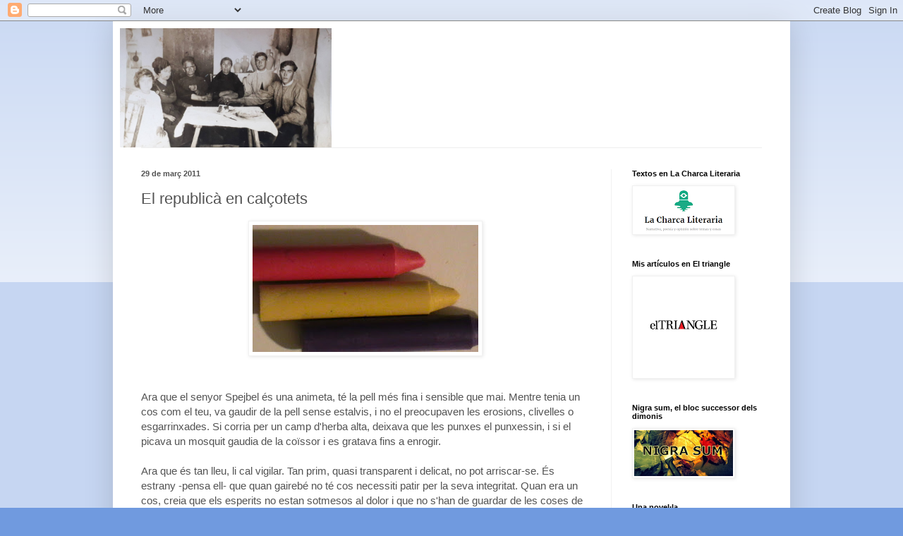

--- FILE ---
content_type: text/html; charset=UTF-8
request_url: https://mildimonis.blogspot.com/2011/03/el-republica-en-calcotets.html
body_size: 24181
content:
<!DOCTYPE html>
<html class='v2' dir='ltr' lang='ca'>
<head>
<link href='https://www.blogger.com/static/v1/widgets/335934321-css_bundle_v2.css' rel='stylesheet' type='text/css'/>
<meta content='width=1100' name='viewport'/>
<meta content='text/html; charset=UTF-8' http-equiv='Content-Type'/>
<meta content='blogger' name='generator'/>
<link href='https://mildimonis.blogspot.com/favicon.ico' rel='icon' type='image/x-icon'/>
<link href='http://mildimonis.blogspot.com/2011/03/el-republica-en-calcotets.html' rel='canonical'/>
<link rel="alternate" type="application/atom+xml" title="MIL DeMONIoS - Atom" href="https://mildimonis.blogspot.com/feeds/posts/default" />
<link rel="alternate" type="application/rss+xml" title="MIL DeMONIoS - RSS" href="https://mildimonis.blogspot.com/feeds/posts/default?alt=rss" />
<link rel="service.post" type="application/atom+xml" title="MIL DeMONIoS - Atom" href="https://www.blogger.com/feeds/4828696502326730863/posts/default" />

<link rel="alternate" type="application/atom+xml" title="MIL DeMONIoS - Atom" href="https://mildimonis.blogspot.com/feeds/4314625980482919913/comments/default" />
<!--Can't find substitution for tag [blog.ieCssRetrofitLinks]-->
<link href='https://blogger.googleusercontent.com/img/b/R29vZ2xl/AVvXsEie_VHZq8Jr7FPEIqKDmBC-40ZpLSmuSjTHikeK7NWUVsiuOg8zpyHk71I7nP1mS2-xgmuPjNJXmxC7wASfmWVkIyM07_5Mpdd5gB1lTvjQlaLXUxhhZugHyIEoLxV3aeYaDV3FeUOcxtDB/s320/S1040004.JPG' rel='image_src'/>
<meta content='http://mildimonis.blogspot.com/2011/03/el-republica-en-calcotets.html' property='og:url'/>
<meta content='El republicà en calçotets' property='og:title'/>
<meta content='  Ara que el senyor Spejbel és una animeta, té la pell més fina i sensible que mai. Mentre tenia un cos com el teu, va gaudir de la pell sen...' property='og:description'/>
<meta content='https://blogger.googleusercontent.com/img/b/R29vZ2xl/AVvXsEie_VHZq8Jr7FPEIqKDmBC-40ZpLSmuSjTHikeK7NWUVsiuOg8zpyHk71I7nP1mS2-xgmuPjNJXmxC7wASfmWVkIyM07_5Mpdd5gB1lTvjQlaLXUxhhZugHyIEoLxV3aeYaDV3FeUOcxtDB/w1200-h630-p-k-no-nu/S1040004.JPG' property='og:image'/>
<title>MIL DeMONIoS: El republicà en calçotets</title>
<style id='page-skin-1' type='text/css'><!--
/*
-----------------------------------------------
Blogger Template Style
Name:     Simple
Designer: Blogger
URL:      www.blogger.com
----------------------------------------------- */
/* Content
----------------------------------------------- */
body {
font: normal normal 14px Verdana, Geneva, sans-serif;
color: #535353;
background: #709adf none repeat scroll top left;
padding: 0 40px 40px 40px;
}
html body .region-inner {
min-width: 0;
max-width: 100%;
width: auto;
}
h2 {
font-size: 22px;
}
a:link {
text-decoration:none;
color: #265dd1;
}
a:visited {
text-decoration:none;
color: #919191;
}
a:hover {
text-decoration:underline;
color: #416fff;
}
.body-fauxcolumn-outer .fauxcolumn-inner {
background: transparent url(https://resources.blogblog.com/blogblog/data/1kt/simple/body_gradient_tile_light.png) repeat scroll top left;
_background-image: none;
}
.body-fauxcolumn-outer .cap-top {
position: absolute;
z-index: 1;
height: 400px;
width: 100%;
}
.body-fauxcolumn-outer .cap-top .cap-left {
width: 100%;
background: transparent url(https://resources.blogblog.com/blogblog/data/1kt/simple/gradients_light.png) repeat-x scroll top left;
_background-image: none;
}
.content-outer {
-moz-box-shadow: 0 0 40px rgba(0, 0, 0, .15);
-webkit-box-shadow: 0 0 5px rgba(0, 0, 0, .15);
-goog-ms-box-shadow: 0 0 10px #333333;
box-shadow: 0 0 40px rgba(0, 0, 0, .15);
margin-bottom: 1px;
}
.content-inner {
padding: 10px 10px;
}
.content-inner {
background-color: #ffffff;
}
/* Header
----------------------------------------------- */
.header-outer {
background: rgba(81,81,81,0) none repeat-x scroll 0 -400px;
_background-image: none;
}
.Header h1 {
font: normal normal 60px Verdana, Geneva, sans-serif;
color: #3b75ca;
text-shadow: -1px -1px 1px rgba(0, 0, 0, .2);
}
.Header h1 a {
color: #3b75ca;
}
.Header .description {
font-size: 140%;
color: #828282;
}
.header-inner .Header .titlewrapper {
padding: 22px 30px;
}
.header-inner .Header .descriptionwrapper {
padding: 0 30px;
}
/* Tabs
----------------------------------------------- */
.tabs-inner .section:first-child {
border-top: 1px solid #eeeeee;
}
.tabs-inner .section:first-child ul {
margin-top: -1px;
border-top: 1px solid #eeeeee;
border-left: 0 solid #eeeeee;
border-right: 0 solid #eeeeee;
}
.tabs-inner .widget ul {
background: #f8f8f8 url(https://resources.blogblog.com/blogblog/data/1kt/simple/gradients_light.png) repeat-x scroll 0 -800px;
_background-image: none;
border-bottom: 1px solid #eeeeee;
margin-top: 0;
margin-left: -30px;
margin-right: -30px;
}
.tabs-inner .widget li a {
display: inline-block;
padding: .6em 1em;
font: normal normal 14px Arial, Tahoma, Helvetica, FreeSans, sans-serif;
color: #a0a0a0;
border-left: 1px solid #ffffff;
border-right: 1px solid #eeeeee;
}
.tabs-inner .widget li:first-child a {
border-left: none;
}
.tabs-inner .widget li.selected a, .tabs-inner .widget li a:hover {
color: #000000;
background-color: #f1f1f1;
text-decoration: none;
}
/* Columns
----------------------------------------------- */
.main-outer {
border-top: 0 solid #f1f1f1;
}
.fauxcolumn-left-outer .fauxcolumn-inner {
border-right: 1px solid #f1f1f1;
}
.fauxcolumn-right-outer .fauxcolumn-inner {
border-left: 1px solid #f1f1f1;
}
/* Headings
----------------------------------------------- */
div.widget > h2,
div.widget h2.title {
margin: 0 0 1em 0;
font: normal bold 11px Arial, Tahoma, Helvetica, FreeSans, sans-serif;
color: #000000;
}
/* Widgets
----------------------------------------------- */
.widget .zippy {
color: #a0a0a0;
text-shadow: 2px 2px 1px rgba(0, 0, 0, .1);
}
.widget .popular-posts ul {
list-style: none;
}
/* Posts
----------------------------------------------- */
h2.date-header {
font: normal bold 11px Arial, Tahoma, Helvetica, FreeSans, sans-serif;
}
.date-header span {
background-color: rgba(81,81,81,0);
color: #535353;
padding: inherit;
letter-spacing: inherit;
margin: inherit;
}
.main-inner {
padding-top: 30px;
padding-bottom: 30px;
}
.main-inner .column-center-inner {
padding: 0 15px;
}
.main-inner .column-center-inner .section {
margin: 0 15px;
}
.post {
margin: 0 0 25px 0;
}
h3.post-title, .comments h4 {
font: normal normal 22px Arial, Tahoma, Helvetica, FreeSans, sans-serif;
margin: .75em 0 0;
}
.post-body {
font-size: 110%;
line-height: 1.4;
position: relative;
}
.post-body img, .post-body .tr-caption-container, .Profile img, .Image img,
.BlogList .item-thumbnail img {
padding: 2px;
background: #ffffff;
border: 1px solid #f1f1f1;
-moz-box-shadow: 1px 1px 5px rgba(0, 0, 0, .1);
-webkit-box-shadow: 1px 1px 5px rgba(0, 0, 0, .1);
box-shadow: 1px 1px 5px rgba(0, 0, 0, .1);
}
.post-body img, .post-body .tr-caption-container {
padding: 5px;
}
.post-body .tr-caption-container {
color: #535353;
}
.post-body .tr-caption-container img {
padding: 0;
background: transparent;
border: none;
-moz-box-shadow: 0 0 0 rgba(0, 0, 0, .1);
-webkit-box-shadow: 0 0 0 rgba(0, 0, 0, .1);
box-shadow: 0 0 0 rgba(0, 0, 0, .1);
}
.post-header {
margin: 0 0 1.5em;
line-height: 1.6;
font-size: 90%;
}
.post-footer {
margin: 20px -2px 0;
padding: 5px 10px;
color: #757575;
background-color: #fcfcfc;
border-bottom: 1px solid #f1f1f1;
line-height: 1.6;
font-size: 90%;
}
#comments .comment-author {
padding-top: 1.5em;
border-top: 1px solid #f1f1f1;
background-position: 0 1.5em;
}
#comments .comment-author:first-child {
padding-top: 0;
border-top: none;
}
.avatar-image-container {
margin: .2em 0 0;
}
#comments .avatar-image-container img {
border: 1px solid #f1f1f1;
}
/* Comments
----------------------------------------------- */
.comments .comments-content .icon.blog-author {
background-repeat: no-repeat;
background-image: url([data-uri]);
}
.comments .comments-content .loadmore a {
border-top: 1px solid #a0a0a0;
border-bottom: 1px solid #a0a0a0;
}
.comments .comment-thread.inline-thread {
background-color: #fcfcfc;
}
.comments .continue {
border-top: 2px solid #a0a0a0;
}
/* Accents
---------------------------------------------- */
.section-columns td.columns-cell {
border-left: 1px solid #f1f1f1;
}
.blog-pager {
background: transparent none no-repeat scroll top center;
}
.blog-pager-older-link, .home-link,
.blog-pager-newer-link {
background-color: #ffffff;
padding: 5px;
}
.footer-outer {
border-top: 0 dashed #bbbbbb;
}
/* Mobile
----------------------------------------------- */
body.mobile  {
background-size: auto;
}
.mobile .body-fauxcolumn-outer {
background: transparent none repeat scroll top left;
}
.mobile .body-fauxcolumn-outer .cap-top {
background-size: 100% auto;
}
.mobile .content-outer {
-webkit-box-shadow: 0 0 3px rgba(0, 0, 0, .15);
box-shadow: 0 0 3px rgba(0, 0, 0, .15);
}
.mobile .tabs-inner .widget ul {
margin-left: 0;
margin-right: 0;
}
.mobile .post {
margin: 0;
}
.mobile .main-inner .column-center-inner .section {
margin: 0;
}
.mobile .date-header span {
padding: 0.1em 10px;
margin: 0 -10px;
}
.mobile h3.post-title {
margin: 0;
}
.mobile .blog-pager {
background: transparent none no-repeat scroll top center;
}
.mobile .footer-outer {
border-top: none;
}
.mobile .main-inner, .mobile .footer-inner {
background-color: #ffffff;
}
.mobile-index-contents {
color: #535353;
}
.mobile-link-button {
background-color: #265dd1;
}
.mobile-link-button a:link, .mobile-link-button a:visited {
color: #ffffff;
}
.mobile .tabs-inner .section:first-child {
border-top: none;
}
.mobile .tabs-inner .PageList .widget-content {
background-color: #f1f1f1;
color: #000000;
border-top: 1px solid #eeeeee;
border-bottom: 1px solid #eeeeee;
}
.mobile .tabs-inner .PageList .widget-content .pagelist-arrow {
border-left: 1px solid #eeeeee;
}

--></style>
<style id='template-skin-1' type='text/css'><!--
body {
min-width: 960px;
}
.content-outer, .content-fauxcolumn-outer, .region-inner {
min-width: 960px;
max-width: 960px;
_width: 960px;
}
.main-inner .columns {
padding-left: 0;
padding-right: 244px;
}
.main-inner .fauxcolumn-center-outer {
left: 0;
right: 244px;
/* IE6 does not respect left and right together */
_width: expression(this.parentNode.offsetWidth -
parseInt("0") -
parseInt("244px") + 'px');
}
.main-inner .fauxcolumn-left-outer {
width: 0;
}
.main-inner .fauxcolumn-right-outer {
width: 244px;
}
.main-inner .column-left-outer {
width: 0;
right: 100%;
margin-left: -0;
}
.main-inner .column-right-outer {
width: 244px;
margin-right: -244px;
}
#layout {
min-width: 0;
}
#layout .content-outer {
min-width: 0;
width: 800px;
}
#layout .region-inner {
min-width: 0;
width: auto;
}
body#layout div.add_widget {
padding: 8px;
}
body#layout div.add_widget a {
margin-left: 32px;
}
--></style>
<link href='https://www.blogger.com/dyn-css/authorization.css?targetBlogID=4828696502326730863&amp;zx=27db7d1c-6b2b-4407-9981-8a402263b57e' media='none' onload='if(media!=&#39;all&#39;)media=&#39;all&#39;' rel='stylesheet'/><noscript><link href='https://www.blogger.com/dyn-css/authorization.css?targetBlogID=4828696502326730863&amp;zx=27db7d1c-6b2b-4407-9981-8a402263b57e' rel='stylesheet'/></noscript>
<meta name='google-adsense-platform-account' content='ca-host-pub-1556223355139109'/>
<meta name='google-adsense-platform-domain' content='blogspot.com'/>

</head>
<body class='loading variant-pale'>
<div class='navbar section' id='navbar' name='Barra de navegació'><div class='widget Navbar' data-version='1' id='Navbar1'><script type="text/javascript">
    function setAttributeOnload(object, attribute, val) {
      if(window.addEventListener) {
        window.addEventListener('load',
          function(){ object[attribute] = val; }, false);
      } else {
        window.attachEvent('onload', function(){ object[attribute] = val; });
      }
    }
  </script>
<div id="navbar-iframe-container"></div>
<script type="text/javascript" src="https://apis.google.com/js/platform.js"></script>
<script type="text/javascript">
      gapi.load("gapi.iframes:gapi.iframes.style.bubble", function() {
        if (gapi.iframes && gapi.iframes.getContext) {
          gapi.iframes.getContext().openChild({
              url: 'https://www.blogger.com/navbar/4828696502326730863?po\x3d4314625980482919913\x26origin\x3dhttps://mildimonis.blogspot.com',
              where: document.getElementById("navbar-iframe-container"),
              id: "navbar-iframe"
          });
        }
      });
    </script><script type="text/javascript">
(function() {
var script = document.createElement('script');
script.type = 'text/javascript';
script.src = '//pagead2.googlesyndication.com/pagead/js/google_top_exp.js';
var head = document.getElementsByTagName('head')[0];
if (head) {
head.appendChild(script);
}})();
</script>
</div></div>
<div class='body-fauxcolumns'>
<div class='fauxcolumn-outer body-fauxcolumn-outer'>
<div class='cap-top'>
<div class='cap-left'></div>
<div class='cap-right'></div>
</div>
<div class='fauxborder-left'>
<div class='fauxborder-right'></div>
<div class='fauxcolumn-inner'>
</div>
</div>
<div class='cap-bottom'>
<div class='cap-left'></div>
<div class='cap-right'></div>
</div>
</div>
</div>
<div class='content'>
<div class='content-fauxcolumns'>
<div class='fauxcolumn-outer content-fauxcolumn-outer'>
<div class='cap-top'>
<div class='cap-left'></div>
<div class='cap-right'></div>
</div>
<div class='fauxborder-left'>
<div class='fauxborder-right'></div>
<div class='fauxcolumn-inner'>
</div>
</div>
<div class='cap-bottom'>
<div class='cap-left'></div>
<div class='cap-right'></div>
</div>
</div>
</div>
<div class='content-outer'>
<div class='content-cap-top cap-top'>
<div class='cap-left'></div>
<div class='cap-right'></div>
</div>
<div class='fauxborder-left content-fauxborder-left'>
<div class='fauxborder-right content-fauxborder-right'></div>
<div class='content-inner'>
<header>
<div class='header-outer'>
<div class='header-cap-top cap-top'>
<div class='cap-left'></div>
<div class='cap-right'></div>
</div>
<div class='fauxborder-left header-fauxborder-left'>
<div class='fauxborder-right header-fauxborder-right'></div>
<div class='region-inner header-inner'>
<div class='header section' id='header' name='Capçalera'><div class='widget Header' data-version='1' id='Header1'>
<div id='header-inner'>
<a href='https://mildimonis.blogspot.com/' style='display: block'>
<img alt='MIL DeMONIoS' height='169px; ' id='Header1_headerimg' src='https://blogger.googleusercontent.com/img/b/R29vZ2xl/AVvXsEiAF-JxADZcJF5RGFIMWq_ZhDeOPv7cWPDzpTAqkgntQiOyY0UhvduXwDGQ_HvevrYurflN_UUMTeWTaETcbrsTBFwlDAbDcIx1HCOGlgB5u2KWt-SjzeMajDjiHVEXzlyswys67AFaRYLj/' style='display: block' width='300px; '/>
</a>
</div>
</div></div>
</div>
</div>
<div class='header-cap-bottom cap-bottom'>
<div class='cap-left'></div>
<div class='cap-right'></div>
</div>
</div>
</header>
<div class='tabs-outer'>
<div class='tabs-cap-top cap-top'>
<div class='cap-left'></div>
<div class='cap-right'></div>
</div>
<div class='fauxborder-left tabs-fauxborder-left'>
<div class='fauxborder-right tabs-fauxborder-right'></div>
<div class='region-inner tabs-inner'>
<div class='tabs no-items section' id='crosscol' name='Multicolumnes'></div>
<div class='tabs no-items section' id='crosscol-overflow' name='Cross-Column 2'></div>
</div>
</div>
<div class='tabs-cap-bottom cap-bottom'>
<div class='cap-left'></div>
<div class='cap-right'></div>
</div>
</div>
<div class='main-outer'>
<div class='main-cap-top cap-top'>
<div class='cap-left'></div>
<div class='cap-right'></div>
</div>
<div class='fauxborder-left main-fauxborder-left'>
<div class='fauxborder-right main-fauxborder-right'></div>
<div class='region-inner main-inner'>
<div class='columns fauxcolumns'>
<div class='fauxcolumn-outer fauxcolumn-center-outer'>
<div class='cap-top'>
<div class='cap-left'></div>
<div class='cap-right'></div>
</div>
<div class='fauxborder-left'>
<div class='fauxborder-right'></div>
<div class='fauxcolumn-inner'>
</div>
</div>
<div class='cap-bottom'>
<div class='cap-left'></div>
<div class='cap-right'></div>
</div>
</div>
<div class='fauxcolumn-outer fauxcolumn-left-outer'>
<div class='cap-top'>
<div class='cap-left'></div>
<div class='cap-right'></div>
</div>
<div class='fauxborder-left'>
<div class='fauxborder-right'></div>
<div class='fauxcolumn-inner'>
</div>
</div>
<div class='cap-bottom'>
<div class='cap-left'></div>
<div class='cap-right'></div>
</div>
</div>
<div class='fauxcolumn-outer fauxcolumn-right-outer'>
<div class='cap-top'>
<div class='cap-left'></div>
<div class='cap-right'></div>
</div>
<div class='fauxborder-left'>
<div class='fauxborder-right'></div>
<div class='fauxcolumn-inner'>
</div>
</div>
<div class='cap-bottom'>
<div class='cap-left'></div>
<div class='cap-right'></div>
</div>
</div>
<!-- corrects IE6 width calculation -->
<div class='columns-inner'>
<div class='column-center-outer'>
<div class='column-center-inner'>
<div class='main section' id='main' name='Principal'><div class='widget Blog' data-version='1' id='Blog1'>
<div class='blog-posts hfeed'>

          <div class="date-outer">
        
<h2 class='date-header'><span>29 de març 2011</span></h2>

          <div class="date-posts">
        
<div class='post-outer'>
<div class='post hentry uncustomized-post-template' itemprop='blogPost' itemscope='itemscope' itemtype='http://schema.org/BlogPosting'>
<meta content='https://blogger.googleusercontent.com/img/b/R29vZ2xl/AVvXsEie_VHZq8Jr7FPEIqKDmBC-40ZpLSmuSjTHikeK7NWUVsiuOg8zpyHk71I7nP1mS2-xgmuPjNJXmxC7wASfmWVkIyM07_5Mpdd5gB1lTvjQlaLXUxhhZugHyIEoLxV3aeYaDV3FeUOcxtDB/s320/S1040004.JPG' itemprop='image_url'/>
<meta content='4828696502326730863' itemprop='blogId'/>
<meta content='4314625980482919913' itemprop='postId'/>
<a name='4314625980482919913'></a>
<h3 class='post-title entry-title' itemprop='name'>
El republicà en calçotets
</h3>
<div class='post-header'>
<div class='post-header-line-1'></div>
</div>
<div class='post-body entry-content' id='post-body-4314625980482919913' itemprop='description articleBody'>
<div class="separator" style="clear: both; text-align: center;"><a href="https://blogger.googleusercontent.com/img/b/R29vZ2xl/AVvXsEie_VHZq8Jr7FPEIqKDmBC-40ZpLSmuSjTHikeK7NWUVsiuOg8zpyHk71I7nP1mS2-xgmuPjNJXmxC7wASfmWVkIyM07_5Mpdd5gB1lTvjQlaLXUxhhZugHyIEoLxV3aeYaDV3FeUOcxtDB/s1600/S1040004.JPG" imageanchor="1" style="margin-left: 1em; margin-right: 1em;"><img border="0" height="180" src="https://blogger.googleusercontent.com/img/b/R29vZ2xl/AVvXsEie_VHZq8Jr7FPEIqKDmBC-40ZpLSmuSjTHikeK7NWUVsiuOg8zpyHk71I7nP1mS2-xgmuPjNJXmxC7wASfmWVkIyM07_5Mpdd5gB1lTvjQlaLXUxhhZugHyIEoLxV3aeYaDV3FeUOcxtDB/s320/S1040004.JPG" width="320" /></a></div><br />
<br />
Ara que el senyor Spejbel és una animeta, té la pell més fina i sensible que mai. Mentre tenia un cos com el teu, va gaudir de la pell sense estalvis, i no el preocupaven les erosions, clivelles o esgarrinxades. Si corria per un camp d'herba alta, deixava que les punxes el punxessin, i si el picava un mosquit gaudia de la coïssor i es gratava fins a enrogir.<br />
<br />
Ara que és tan lleu, li cal vigilar. Tan prim, quasi transparent i delicat, no pot arriscar-se. És estrany -pensa ell- que quan gairebé no té cos necessiti patir per la seva integritat. Quan era un cos, creia que els esperits no estan sotmesos al dolor i que no s'han de guardar de les coses de la pell. Ara que és un esperit, pateix pel cos.<br />
<br />
Ahir mateix va haver de comprar calçotets. La gent de pell delicada no pot comprar calçotets qualssevol: s'ha d'estar atent a la goma elàstica, als plecs i costures, que no irritin. Un calçotet mal fet et pot esguerrar un bon dia, i mitja hora de caminar podria ser una tortura. Com que Spejbel té prejudicis arrossegats de la seva vida anterior, tampoc no es vol comprar <i>Kleins </i>ni <i>Adidas </i>ni <i>Nikes</i>. No és fàcil escollir.<br />
<br />
Triant i remenant, el senyor Spejbel va fer cap a un carrer major farcit de botigues. En aquell poble, els habitants estan molt orgullosos de tenir el carrer de les botigues, i sempre hi van a passejar. Potser perquè els vidres dels aparadors els reflexen de cap a peus, van carrer amunt i carrer avall, i de vegades quan es troben un veí el saluden, o bé segueixen contemplant la seva imatge als vidres -i llavors no saluden.<br />
<br />
Spejbel va trobar força botigues de roba interior en aquell carrer. Es va adonar que algunes d'elles venien tan sols roba per a home, i eren austeres, amb un lleu perfum de missa. El dependent que el va atendre va interrompre la lectura d'un llibret titulat <i>Camino</i>. En d'altres botigues era natural trobar mesclats calcetes i calçotets, i en alguna fins i tot s'exposaven també petits artilugis eròtics, boletes i <i>dildos</i>.<br />
<br />
A Espanya, va pensar Spejbel amb un mig somriure agre, fins i tot per a comprar uns calçotets cal pensar de quina Espanya ets, quina et vol, quina t'insulta o quina t'acull. Clergymans, sobiranistes, fúria torera, fúria futbolera, fúria, fúria...<br />
<br />
A entrada de vespre, el senyor Spejbel troba un model de calçotet que no és ni el més barat ni el més car, ni el lleig ni el bonic (tot i que a ell li agrada més). Però s'ajusta suaument al cos, no molesta. No és ni d'aquí ni d'allà. És com jo, pensa.<br />
<br />
Quan surt de nou al carrer (se l'endu posat) s'adona que falten tot just quinze dies per al 14 d'abril.<br />
<br />
(En Lluís Fernàndez va inventar-se <i>L'anarquista nu</i> el 1990 i jo m'he trobat avui el republicà en calçotets).<br />
<br />
Pel fons del carrer, davant d'un palau gris, un senyor calb i amb ulleres, trist i dolgut, s'acomiada a mitja veu:<br />
<br />
-<i>Hasta la Tercera República</i>!<br />
<br />
<iframe allowfullscreen="" frameborder="0" height="390" src="//www.youtube.com/embed/6FIVw2Y90lE" title="YouTube video player" width="480"></iframe><br />
<br />
<b>Nota</b>: la música que se sent de fons pertany a Diego el Cigala, que canta <i>Suspiros de España</i>. Com que se sent poc i malament, suposo que el vigilant del camp de sègol no m'ho tindrà en compte.
<div style='clear: both;'></div>
</div>
<div class='post-footer'>
<div class='post-footer-line post-footer-line-1'>
<span class='post-author vcard'>
Publicat per
<span class='fn' itemprop='author' itemscope='itemscope' itemtype='http://schema.org/Person'>
<meta content='https://www.blogger.com/profile/06992447135320176971' itemprop='url'/>
<a class='g-profile' href='https://www.blogger.com/profile/06992447135320176971' rel='author' title='author profile'>
<span itemprop='name'>Lluís Bosch</span>
</a>
</span>
</span>
<span class='post-timestamp'>
a
<meta content='http://mildimonis.blogspot.com/2011/03/el-republica-en-calcotets.html' itemprop='url'/>
<a class='timestamp-link' href='https://mildimonis.blogspot.com/2011/03/el-republica-en-calcotets.html' rel='bookmark' title='permanent link'><abbr class='published' itemprop='datePublished' title='2011-03-29T21:08:00+02:00'>21:08</abbr></a>
</span>
<span class='post-comment-link'>
</span>
<span class='post-icons'>
<span class='item-control blog-admin pid-806865895'>
<a href='https://www.blogger.com/post-edit.g?blogID=4828696502326730863&postID=4314625980482919913&from=pencil' title='Modificar el missatge'>
<img alt='' class='icon-action' height='18' src='https://resources.blogblog.com/img/icon18_edit_allbkg.gif' width='18'/>
</a>
</span>
</span>
<div class='post-share-buttons goog-inline-block'>
<a class='goog-inline-block share-button sb-email' href='https://www.blogger.com/share-post.g?blogID=4828696502326730863&postID=4314625980482919913&target=email' target='_blank' title='Envia per correu electrònic'><span class='share-button-link-text'>Envia per correu electrònic</span></a><a class='goog-inline-block share-button sb-blog' href='https://www.blogger.com/share-post.g?blogID=4828696502326730863&postID=4314625980482919913&target=blog' onclick='window.open(this.href, "_blank", "height=270,width=475"); return false;' target='_blank' title='BlogThis!'><span class='share-button-link-text'>BlogThis!</span></a><a class='goog-inline-block share-button sb-twitter' href='https://www.blogger.com/share-post.g?blogID=4828696502326730863&postID=4314625980482919913&target=twitter' target='_blank' title='Comparteix a X'><span class='share-button-link-text'>Comparteix a X</span></a><a class='goog-inline-block share-button sb-facebook' href='https://www.blogger.com/share-post.g?blogID=4828696502326730863&postID=4314625980482919913&target=facebook' onclick='window.open(this.href, "_blank", "height=430,width=640"); return false;' target='_blank' title='Comparteix a Facebook'><span class='share-button-link-text'>Comparteix a Facebook</span></a><a class='goog-inline-block share-button sb-pinterest' href='https://www.blogger.com/share-post.g?blogID=4828696502326730863&postID=4314625980482919913&target=pinterest' target='_blank' title='Comparteix a Pinterest'><span class='share-button-link-text'>Comparteix a Pinterest</span></a>
</div>
</div>
<div class='post-footer-line post-footer-line-2'>
<span class='post-labels'>
Etiquetes de comentaris:
<a href='https://mildimonis.blogspot.com/search/label/senyor%20Spejbel' rel='tag'>senyor Spejbel</a>
</span>
</div>
<div class='post-footer-line post-footer-line-3'>
<span class='post-location'>
</span>
</div>
</div>
</div>
<div class='comments' id='comments'>
<a name='comments'></a>
<h4>15 comentaris:</h4>
<div class='comments-content'>
<script async='async' src='' type='text/javascript'></script>
<script type='text/javascript'>
    (function() {
      var items = null;
      var msgs = null;
      var config = {};

// <![CDATA[
      var cursor = null;
      if (items && items.length > 0) {
        cursor = parseInt(items[items.length - 1].timestamp) + 1;
      }

      var bodyFromEntry = function(entry) {
        var text = (entry &&
                    ((entry.content && entry.content.$t) ||
                     (entry.summary && entry.summary.$t))) ||
            '';
        if (entry && entry.gd$extendedProperty) {
          for (var k in entry.gd$extendedProperty) {
            if (entry.gd$extendedProperty[k].name == 'blogger.contentRemoved') {
              return '<span class="deleted-comment">' + text + '</span>';
            }
          }
        }
        return text;
      }

      var parse = function(data) {
        cursor = null;
        var comments = [];
        if (data && data.feed && data.feed.entry) {
          for (var i = 0, entry; entry = data.feed.entry[i]; i++) {
            var comment = {};
            // comment ID, parsed out of the original id format
            var id = /blog-(\d+).post-(\d+)/.exec(entry.id.$t);
            comment.id = id ? id[2] : null;
            comment.body = bodyFromEntry(entry);
            comment.timestamp = Date.parse(entry.published.$t) + '';
            if (entry.author && entry.author.constructor === Array) {
              var auth = entry.author[0];
              if (auth) {
                comment.author = {
                  name: (auth.name ? auth.name.$t : undefined),
                  profileUrl: (auth.uri ? auth.uri.$t : undefined),
                  avatarUrl: (auth.gd$image ? auth.gd$image.src : undefined)
                };
              }
            }
            if (entry.link) {
              if (entry.link[2]) {
                comment.link = comment.permalink = entry.link[2].href;
              }
              if (entry.link[3]) {
                var pid = /.*comments\/default\/(\d+)\?.*/.exec(entry.link[3].href);
                if (pid && pid[1]) {
                  comment.parentId = pid[1];
                }
              }
            }
            comment.deleteclass = 'item-control blog-admin';
            if (entry.gd$extendedProperty) {
              for (var k in entry.gd$extendedProperty) {
                if (entry.gd$extendedProperty[k].name == 'blogger.itemClass') {
                  comment.deleteclass += ' ' + entry.gd$extendedProperty[k].value;
                } else if (entry.gd$extendedProperty[k].name == 'blogger.displayTime') {
                  comment.displayTime = entry.gd$extendedProperty[k].value;
                }
              }
            }
            comments.push(comment);
          }
        }
        return comments;
      };

      var paginator = function(callback) {
        if (hasMore()) {
          var url = config.feed + '?alt=json&v=2&orderby=published&reverse=false&max-results=50';
          if (cursor) {
            url += '&published-min=' + new Date(cursor).toISOString();
          }
          window.bloggercomments = function(data) {
            var parsed = parse(data);
            cursor = parsed.length < 50 ? null
                : parseInt(parsed[parsed.length - 1].timestamp) + 1
            callback(parsed);
            window.bloggercomments = null;
          }
          url += '&callback=bloggercomments';
          var script = document.createElement('script');
          script.type = 'text/javascript';
          script.src = url;
          document.getElementsByTagName('head')[0].appendChild(script);
        }
      };
      var hasMore = function() {
        return !!cursor;
      };
      var getMeta = function(key, comment) {
        if ('iswriter' == key) {
          var matches = !!comment.author
              && comment.author.name == config.authorName
              && comment.author.profileUrl == config.authorUrl;
          return matches ? 'true' : '';
        } else if ('deletelink' == key) {
          return config.baseUri + '/comment/delete/'
               + config.blogId + '/' + comment.id;
        } else if ('deleteclass' == key) {
          return comment.deleteclass;
        }
        return '';
      };

      var replybox = null;
      var replyUrlParts = null;
      var replyParent = undefined;

      var onReply = function(commentId, domId) {
        if (replybox == null) {
          // lazily cache replybox, and adjust to suit this style:
          replybox = document.getElementById('comment-editor');
          if (replybox != null) {
            replybox.height = '250px';
            replybox.style.display = 'block';
            replyUrlParts = replybox.src.split('#');
          }
        }
        if (replybox && (commentId !== replyParent)) {
          replybox.src = '';
          document.getElementById(domId).insertBefore(replybox, null);
          replybox.src = replyUrlParts[0]
              + (commentId ? '&parentID=' + commentId : '')
              + '#' + replyUrlParts[1];
          replyParent = commentId;
        }
      };

      var hash = (window.location.hash || '#').substring(1);
      var startThread, targetComment;
      if (/^comment-form_/.test(hash)) {
        startThread = hash.substring('comment-form_'.length);
      } else if (/^c[0-9]+$/.test(hash)) {
        targetComment = hash.substring(1);
      }

      // Configure commenting API:
      var configJso = {
        'maxDepth': config.maxThreadDepth
      };
      var provider = {
        'id': config.postId,
        'data': items,
        'loadNext': paginator,
        'hasMore': hasMore,
        'getMeta': getMeta,
        'onReply': onReply,
        'rendered': true,
        'initComment': targetComment,
        'initReplyThread': startThread,
        'config': configJso,
        'messages': msgs
      };

      var render = function() {
        if (window.goog && window.goog.comments) {
          var holder = document.getElementById('comment-holder');
          window.goog.comments.render(holder, provider);
        }
      };

      // render now, or queue to render when library loads:
      if (window.goog && window.goog.comments) {
        render();
      } else {
        window.goog = window.goog || {};
        window.goog.comments = window.goog.comments || {};
        window.goog.comments.loadQueue = window.goog.comments.loadQueue || [];
        window.goog.comments.loadQueue.push(render);
      }
    })();
// ]]>
  </script>
<div id='comment-holder'>
<div class="comment-thread toplevel-thread"><ol id="top-ra"><li class="comment" id="c8159737049338758942"><div class="avatar-image-container"><img src="//resources.blogblog.com/img/blank.gif" alt=""/></div><div class="comment-block"><div class="comment-header"><cite class="user">profeta</cite><span class="icon user "></span><span class="datetime secondary-text"><a rel="nofollow" href="https://mildimonis.blogspot.com/2011/03/el-republica-en-calcotets.html?showComment=1301427640725#c8159737049338758942">29 de març del 2011, a les 21:40</a></span></div><p class="comment-content">Sembla haver-te envaït la supèrbia, però és pur artifici: està bé que et comparis a uns calçotets -perquè toques els collons i portes molta merda damunt- però d&#39;aquí a pensar que no molestes...<br><br>en qualsevol cas, fas bé  també d&#39;abraçar-te a la teva ombra. <br><br>I ves en compte -si no per tu, pels altres- amb les espelmes: qui juga amb foc, al final es crema.<br><br>(per cert, per 100 eurus hi ha unes webcams marca &quot;mocosoft&quot; que graves HD... ja sé que vas de cutre amb aspiracions de copiar. Guanyaries qualitat... de vida?)<br><br>apa... fins Sant Martí i a veure si s&#39;avança.</p><span class="comment-actions secondary-text"><a class="comment-reply" target="_self" data-comment-id="8159737049338758942">Respon</a><span class="item-control blog-admin blog-admin pid-2080593337"><a target="_self" href="https://www.blogger.com/comment/delete/4828696502326730863/8159737049338758942">Elimina</a></span></span></div><div class="comment-replies"><div id="c8159737049338758942-rt" class="comment-thread inline-thread hidden"><span class="thread-toggle thread-expanded"><span class="thread-arrow"></span><span class="thread-count"><a target="_self">Respostes</a></span></span><ol id="c8159737049338758942-ra" class="thread-chrome thread-expanded"><div></div><div id="c8159737049338758942-continue" class="continue"><a class="comment-reply" target="_self" data-comment-id="8159737049338758942">Respon</a></div></ol></div></div><div class="comment-replybox-single" id="c8159737049338758942-ce"></div></li><li class="comment" id="c7177150846516123623"><div class="avatar-image-container"><img src="//blogger.googleusercontent.com/img/b/R29vZ2xl/AVvXsEg4xGpWGgCc5KMdssXQhx1Fxdx9jLlgqh_88sTW6WF2e75IRj_AotJupspe7RwRQ_IpfPuDwF6VHvtHxtnz-d6hhHRETLA7F29YVwx2aIt4AfMbQtviRreTiecOcAMwew/s45-c/IMG-20220207-WA0000.jpg" alt=""/></div><div class="comment-block"><div class="comment-header"><cite class="user"><a href="https://www.blogger.com/profile/06992447135320176971" rel="nofollow">Lluís Bosch</a></cite><span class="icon user blog-author"></span><span class="datetime secondary-text"><a rel="nofollow" href="https://mildimonis.blogspot.com/2011/03/el-republica-en-calcotets.html?showComment=1301428019345#c7177150846516123623">29 de març del 2011, a les 21:46</a></span></div><p class="comment-content">Profeta: feia temps que en aquest blog no trobava aquesta mena de comentaris, però no els trobava a faltar. Deus haver vist que facilito el meu correu, de manera que si vols ja ho saps.<br>Intuiexo que has escrit el comentari després de llegir molt en diagonal, però cadascú llegeix com vol i com pot.<br>Tampoc no cal ser profeta -amb perdó- per vaticinar que si jugues amb foc et cremes. Viure implica córrer el risc de morir-se. Salut.</p><span class="comment-actions secondary-text"><a class="comment-reply" target="_self" data-comment-id="7177150846516123623">Respon</a><span class="item-control blog-admin blog-admin pid-806865895"><a target="_self" href="https://www.blogger.com/comment/delete/4828696502326730863/7177150846516123623">Elimina</a></span></span></div><div class="comment-replies"><div id="c7177150846516123623-rt" class="comment-thread inline-thread hidden"><span class="thread-toggle thread-expanded"><span class="thread-arrow"></span><span class="thread-count"><a target="_self">Respostes</a></span></span><ol id="c7177150846516123623-ra" class="thread-chrome thread-expanded"><div></div><div id="c7177150846516123623-continue" class="continue"><a class="comment-reply" target="_self" data-comment-id="7177150846516123623">Respon</a></div></ol></div></div><div class="comment-replybox-single" id="c7177150846516123623-ce"></div></li><li class="comment" id="c4753002511994221102"><div class="avatar-image-container"><img src="//1.bp.blogspot.com/-jbNQD0b041s/ZPb37Gk0CbI/AAAAAAAG6v0/dc9g-EArUcYAIhBtXmtG8ovIKZQl1TSfACK4BGAYYCw/s35/photo.jpg" alt=""/></div><div class="comment-block"><div class="comment-header"><cite class="user"><a href="https://www.blogger.com/profile/04899575095259427908" rel="nofollow">Francesc Puigcarbó</a></cite><span class="icon user "></span><span class="datetime secondary-text"><a rel="nofollow" href="https://mildimonis.blogspot.com/2011/03/el-republica-en-calcotets.html?showComment=1301429911536#c4753002511994221102">29 de març del 2011, a les 22:18</a></span></div><p class="comment-content">més que un profeta, Lluís, aquest paio és un capullu integral, dit curt i ras, i a més a més un covard que s&#39;amaga, com solen fer els que insulten o desbarren.</p><span class="comment-actions secondary-text"><a class="comment-reply" target="_self" data-comment-id="4753002511994221102">Respon</a><span class="item-control blog-admin blog-admin pid-504972901"><a target="_self" href="https://www.blogger.com/comment/delete/4828696502326730863/4753002511994221102">Elimina</a></span></span></div><div class="comment-replies"><div id="c4753002511994221102-rt" class="comment-thread inline-thread hidden"><span class="thread-toggle thread-expanded"><span class="thread-arrow"></span><span class="thread-count"><a target="_self">Respostes</a></span></span><ol id="c4753002511994221102-ra" class="thread-chrome thread-expanded"><div></div><div id="c4753002511994221102-continue" class="continue"><a class="comment-reply" target="_self" data-comment-id="4753002511994221102">Respon</a></div></ol></div></div><div class="comment-replybox-single" id="c4753002511994221102-ce"></div></li><li class="comment" id="c5297433207473399801"><div class="avatar-image-container"><img src="//blogger.googleusercontent.com/img/b/R29vZ2xl/AVvXsEg4xGpWGgCc5KMdssXQhx1Fxdx9jLlgqh_88sTW6WF2e75IRj_AotJupspe7RwRQ_IpfPuDwF6VHvtHxtnz-d6hhHRETLA7F29YVwx2aIt4AfMbQtviRreTiecOcAMwew/s45-c/IMG-20220207-WA0000.jpg" alt=""/></div><div class="comment-block"><div class="comment-header"><cite class="user"><a href="https://www.blogger.com/profile/06992447135320176971" rel="nofollow">Lluís Bosch</a></cite><span class="icon user blog-author"></span><span class="datetime secondary-text"><a rel="nofollow" href="https://mildimonis.blogspot.com/2011/03/el-republica-en-calcotets.html?showComment=1301430133883#c5297433207473399801">29 de març del 2011, a les 22:22</a></span></div><p class="comment-content">Puigcarbó: els profetes no han estat mai gent clara, no es pot demanar més. Ni cal pensar-hi gaire. Si algú em vol dir res, fa molts dies vaig deixar clar el meu correu. Sincerament, allò que em sap greu és que els comentaris tractaran del cas i no del post. No l&#39;he volgut esborrar perquè no ho he fet mai, ni he censurat mai res.</p><span class="comment-actions secondary-text"><a class="comment-reply" target="_self" data-comment-id="5297433207473399801">Respon</a><span class="item-control blog-admin blog-admin pid-806865895"><a target="_self" href="https://www.blogger.com/comment/delete/4828696502326730863/5297433207473399801">Elimina</a></span></span></div><div class="comment-replies"><div id="c5297433207473399801-rt" class="comment-thread inline-thread hidden"><span class="thread-toggle thread-expanded"><span class="thread-arrow"></span><span class="thread-count"><a target="_self">Respostes</a></span></span><ol id="c5297433207473399801-ra" class="thread-chrome thread-expanded"><div></div><div id="c5297433207473399801-continue" class="continue"><a class="comment-reply" target="_self" data-comment-id="5297433207473399801">Respon</a></div></ol></div></div><div class="comment-replybox-single" id="c5297433207473399801-ce"></div></li><li class="comment" id="c2279154000260837197"><div class="avatar-image-container"><img src="//1.bp.blogspot.com/-jbNQD0b041s/ZPb37Gk0CbI/AAAAAAAG6v0/dc9g-EArUcYAIhBtXmtG8ovIKZQl1TSfACK4BGAYYCw/s35/photo.jpg" alt=""/></div><div class="comment-block"><div class="comment-header"><cite class="user"><a href="https://www.blogger.com/profile/04899575095259427908" rel="nofollow">Francesc Puigcarbó</a></cite><span class="icon user "></span><span class="datetime secondary-text"><a rel="nofollow" href="https://mildimonis.blogspot.com/2011/03/el-republica-en-calcotets.html?showComment=1301431292365#c2279154000260837197">29 de març del 2011, a les 22:41</a></span></div><p class="comment-content">Només l&#39;encerten els profetes que profetitzen el que ja ha passat, o sia els economistes, i a vegades ni així.<br><br>Bona nit</p><span class="comment-actions secondary-text"><a class="comment-reply" target="_self" data-comment-id="2279154000260837197">Respon</a><span class="item-control blog-admin blog-admin pid-504972901"><a target="_self" href="https://www.blogger.com/comment/delete/4828696502326730863/2279154000260837197">Elimina</a></span></span></div><div class="comment-replies"><div id="c2279154000260837197-rt" class="comment-thread inline-thread hidden"><span class="thread-toggle thread-expanded"><span class="thread-arrow"></span><span class="thread-count"><a target="_self">Respostes</a></span></span><ol id="c2279154000260837197-ra" class="thread-chrome thread-expanded"><div></div><div id="c2279154000260837197-continue" class="continue"><a class="comment-reply" target="_self" data-comment-id="2279154000260837197">Respon</a></div></ol></div></div><div class="comment-replybox-single" id="c2279154000260837197-ce"></div></li><li class="comment" id="c2673528606683199540"><div class="avatar-image-container"><img src="//blogger.googleusercontent.com/img/b/R29vZ2xl/AVvXsEg4xGpWGgCc5KMdssXQhx1Fxdx9jLlgqh_88sTW6WF2e75IRj_AotJupspe7RwRQ_IpfPuDwF6VHvtHxtnz-d6hhHRETLA7F29YVwx2aIt4AfMbQtviRreTiecOcAMwew/s45-c/IMG-20220207-WA0000.jpg" alt=""/></div><div class="comment-block"><div class="comment-header"><cite class="user"><a href="https://www.blogger.com/profile/06992447135320176971" rel="nofollow">Lluís Bosch</a></cite><span class="icon user blog-author"></span><span class="datetime secondary-text"><a rel="nofollow" href="https://mildimonis.blogspot.com/2011/03/el-republica-en-calcotets.html?showComment=1301431508813#c2673528606683199540">29 de març del 2011, a les 22:45</a></span></div><p class="comment-content">Puigcarbó: bona nit. I els profetes que profetitzen obvietats, també encerten: et moriràs, el sol explotarà, etc.</p><span class="comment-actions secondary-text"><a class="comment-reply" target="_self" data-comment-id="2673528606683199540">Respon</a><span class="item-control blog-admin blog-admin pid-806865895"><a target="_self" href="https://www.blogger.com/comment/delete/4828696502326730863/2673528606683199540">Elimina</a></span></span></div><div class="comment-replies"><div id="c2673528606683199540-rt" class="comment-thread inline-thread hidden"><span class="thread-toggle thread-expanded"><span class="thread-arrow"></span><span class="thread-count"><a target="_self">Respostes</a></span></span><ol id="c2673528606683199540-ra" class="thread-chrome thread-expanded"><div></div><div id="c2673528606683199540-continue" class="continue"><a class="comment-reply" target="_self" data-comment-id="2673528606683199540">Respon</a></div></ol></div></div><div class="comment-replybox-single" id="c2673528606683199540-ce"></div></li><li class="comment" id="c7630568444888064146"><div class="avatar-image-container"><img src="//resources.blogblog.com/img/blank.gif" alt=""/></div><div class="comment-block"><div class="comment-header"><cite class="user">profeta</cite><span class="icon user "></span><span class="datetime secondary-text"><a rel="nofollow" href="https://mildimonis.blogspot.com/2011/03/el-republica-en-calcotets.html?showComment=1301432762004#c7630568444888064146">29 de març del 2011, a les 23:06</a></span></div><p class="comment-content">quan calgui, si cal, ja et faré un email...<br><br>no volia fer públiques les teves tendències que vas signar com a &quot;Mikel&quot; en alguns fòrums; i no les faré ara...<br><br>cal? no ho crec...<br><br>tothom és hereu de les seves paraules.<br><br>Però si ets sincer, que ho dubto, hauries de reconèixer que no tens cap escrúpol a jugar amb els sentiments. Segurament per inconsciència. I per poc respecte a la dignitat.<br><br>Esborra&#39;m si vols.<br><br>I que no s&#39;equivoqui en Puigcarbó: quan et faci el mail a tu, li&#39;n faré còpia a ell. <br><br>Em sembla que és fàcil discernir qui s&#39;amaga en un anònim i qui té raons per fer-ho.</p><span class="comment-actions secondary-text"><a class="comment-reply" target="_self" data-comment-id="7630568444888064146">Respon</a><span class="item-control blog-admin blog-admin pid-2080593337"><a target="_self" href="https://www.blogger.com/comment/delete/4828696502326730863/7630568444888064146">Elimina</a></span></span></div><div class="comment-replies"><div id="c7630568444888064146-rt" class="comment-thread inline-thread hidden"><span class="thread-toggle thread-expanded"><span class="thread-arrow"></span><span class="thread-count"><a target="_self">Respostes</a></span></span><ol id="c7630568444888064146-ra" class="thread-chrome thread-expanded"><div></div><div id="c7630568444888064146-continue" class="continue"><a class="comment-reply" target="_self" data-comment-id="7630568444888064146">Respon</a></div></ol></div></div><div class="comment-replybox-single" id="c7630568444888064146-ce"></div></li><li class="comment" id="c662631966819710464"><div class="avatar-image-container"><img src="//blogger.googleusercontent.com/img/b/R29vZ2xl/AVvXsEg4xGpWGgCc5KMdssXQhx1Fxdx9jLlgqh_88sTW6WF2e75IRj_AotJupspe7RwRQ_IpfPuDwF6VHvtHxtnz-d6hhHRETLA7F29YVwx2aIt4AfMbQtviRreTiecOcAMwew/s45-c/IMG-20220207-WA0000.jpg" alt=""/></div><div class="comment-block"><div class="comment-header"><cite class="user"><a href="https://www.blogger.com/profile/06992447135320176971" rel="nofollow">Lluís Bosch</a></cite><span class="icon user blog-author"></span><span class="datetime secondary-text"><a rel="nofollow" href="https://mildimonis.blogspot.com/2011/03/el-republica-en-calcotets.html?showComment=1301433136015#c662631966819710464">29 de març del 2011, a les 23:12</a></span></div><p class="comment-content">Profeta: fes el que et sembli convenient, si creus que això resol res.</p><span class="comment-actions secondary-text"><a class="comment-reply" target="_self" data-comment-id="662631966819710464">Respon</a><span class="item-control blog-admin blog-admin pid-806865895"><a target="_self" href="https://www.blogger.com/comment/delete/4828696502326730863/662631966819710464">Elimina</a></span></span></div><div class="comment-replies"><div id="c662631966819710464-rt" class="comment-thread inline-thread hidden"><span class="thread-toggle thread-expanded"><span class="thread-arrow"></span><span class="thread-count"><a target="_self">Respostes</a></span></span><ol id="c662631966819710464-ra" class="thread-chrome thread-expanded"><div></div><div id="c662631966819710464-continue" class="continue"><a class="comment-reply" target="_self" data-comment-id="662631966819710464">Respon</a></div></ol></div></div><div class="comment-replybox-single" id="c662631966819710464-ce"></div></li><li class="comment" id="c5479800217072916762"><div class="avatar-image-container"><img src="//resources.blogblog.com/img/blank.gif" alt=""/></div><div class="comment-block"><div class="comment-header"><cite class="user">profeta</cite><span class="icon user "></span><span class="datetime secondary-text"><a rel="nofollow" href="https://mildimonis.blogspot.com/2011/03/el-republica-en-calcotets.html?showComment=1301433424959#c5479800217072916762">29 de març del 2011, a les 23:17</a></span></div><p class="comment-content">només faltaria que hagués de demanar-te permís...!!!!! jajajajajajjaja</p><span class="comment-actions secondary-text"><a class="comment-reply" target="_self" data-comment-id="5479800217072916762">Respon</a><span class="item-control blog-admin blog-admin pid-2080593337"><a target="_self" href="https://www.blogger.com/comment/delete/4828696502326730863/5479800217072916762">Elimina</a></span></span></div><div class="comment-replies"><div id="c5479800217072916762-rt" class="comment-thread inline-thread hidden"><span class="thread-toggle thread-expanded"><span class="thread-arrow"></span><span class="thread-count"><a target="_self">Respostes</a></span></span><ol id="c5479800217072916762-ra" class="thread-chrome thread-expanded"><div></div><div id="c5479800217072916762-continue" class="continue"><a class="comment-reply" target="_self" data-comment-id="5479800217072916762">Respon</a></div></ol></div></div><div class="comment-replybox-single" id="c5479800217072916762-ce"></div></li><li class="comment" id="c6338044897562264954"><div class="avatar-image-container"><img src="//3.bp.blogspot.com/_BT39hCpLXoI/SXgYitTGe3I/AAAAAAAABJQ/DxYQh4oxcws/S45-s35/Sant%2BGalderic%2Bpetit.jpg" alt=""/></div><div class="comment-block"><div class="comment-header"><cite class="user"><a href="https://www.blogger.com/profile/01475952950143903803" rel="nofollow">Galderich</a></cite><span class="icon user "></span><span class="datetime secondary-text"><a rel="nofollow" href="https://mildimonis.blogspot.com/2011/03/el-republica-en-calcotets.html?showComment=1301439123655#c6338044897562264954">30 de març del 2011, a les 0:52</a></span></div><p class="comment-content">Lluís,<br><br>Passa&#39;m l&#39;adreça de la botiga on has comprat aquests calçotets. Vull estar elegant d&#39;aquí a quinze dies. Ja saps, puc tenir un accident i la meva àvia sempre em deia que havia d&#39;anar ben arreglat per dintre, que mai se sap...</p><span class="comment-actions secondary-text"><a class="comment-reply" target="_self" data-comment-id="6338044897562264954">Respon</a><span class="item-control blog-admin blog-admin pid-1415311918"><a target="_self" href="https://www.blogger.com/comment/delete/4828696502326730863/6338044897562264954">Elimina</a></span></span></div><div class="comment-replies"><div id="c6338044897562264954-rt" class="comment-thread inline-thread hidden"><span class="thread-toggle thread-expanded"><span class="thread-arrow"></span><span class="thread-count"><a target="_self">Respostes</a></span></span><ol id="c6338044897562264954-ra" class="thread-chrome thread-expanded"><div></div><div id="c6338044897562264954-continue" class="continue"><a class="comment-reply" target="_self" data-comment-id="6338044897562264954">Respon</a></div></ol></div></div><div class="comment-replybox-single" id="c6338044897562264954-ce"></div></li><li class="comment" id="c1973694220893127136"><div class="avatar-image-container"><img src="//blogger.googleusercontent.com/img/b/R29vZ2xl/AVvXsEg4xGpWGgCc5KMdssXQhx1Fxdx9jLlgqh_88sTW6WF2e75IRj_AotJupspe7RwRQ_IpfPuDwF6VHvtHxtnz-d6hhHRETLA7F29YVwx2aIt4AfMbQtviRreTiecOcAMwew/s45-c/IMG-20220207-WA0000.jpg" alt=""/></div><div class="comment-block"><div class="comment-header"><cite class="user"><a href="https://www.blogger.com/profile/06992447135320176971" rel="nofollow">Lluís Bosch</a></cite><span class="icon user blog-author"></span><span class="datetime secondary-text"><a rel="nofollow" href="https://mildimonis.blogspot.com/2011/03/el-republica-en-calcotets.html?showComment=1301467767491#c1973694220893127136">30 de març del 2011, a les 8:49</a></span></div><p class="comment-content">Galdeich: ai... qui trobés la botiga! Si el senyor Spejbel me&#39;n dóna l&#39;adreça ja ho comunicaré.</p><span class="comment-actions secondary-text"><a class="comment-reply" target="_self" data-comment-id="1973694220893127136">Respon</a><span class="item-control blog-admin blog-admin pid-806865895"><a target="_self" href="https://www.blogger.com/comment/delete/4828696502326730863/1973694220893127136">Elimina</a></span></span></div><div class="comment-replies"><div id="c1973694220893127136-rt" class="comment-thread inline-thread hidden"><span class="thread-toggle thread-expanded"><span class="thread-arrow"></span><span class="thread-count"><a target="_self">Respostes</a></span></span><ol id="c1973694220893127136-ra" class="thread-chrome thread-expanded"><div></div><div id="c1973694220893127136-continue" class="continue"><a class="comment-reply" target="_self" data-comment-id="1973694220893127136">Respon</a></div></ol></div></div><div class="comment-replybox-single" id="c1973694220893127136-ce"></div></li><li class="comment" id="c3213816005123514834"><div class="avatar-image-container"><img src="//resources.blogblog.com/img/blank.gif" alt=""/></div><div class="comment-block"><div class="comment-header"><cite class="user">Anònim</cite><span class="icon user "></span><span class="datetime secondary-text"><a rel="nofollow" href="https://mildimonis.blogspot.com/2011/03/el-republica-en-calcotets.html?showComment=1301484306293#c3213816005123514834">30 de març del 2011, a les 13:25</a></span></div><p class="comment-content">Lluís, t&#39;hauré d&#39;anar seguint amb atenció perquè hi ha coses que se m&#39;escapen d&#39;aquest món d&#39;alter egos que has bastit.<br>Tota la sèrie Roser Albert em commou. Tot aquest desballestament emocional m&#39;arriba endins perquè l&#39;he viscut de maneres diferents. Aquesta sensació bategant que tenen els objectes...</p><span class="comment-actions secondary-text"><a class="comment-reply" target="_self" data-comment-id="3213816005123514834">Respon</a><span class="item-control blog-admin blog-admin pid-2080593337"><a target="_self" href="https://www.blogger.com/comment/delete/4828696502326730863/3213816005123514834">Elimina</a></span></span></div><div class="comment-replies"><div id="c3213816005123514834-rt" class="comment-thread inline-thread hidden"><span class="thread-toggle thread-expanded"><span class="thread-arrow"></span><span class="thread-count"><a target="_self">Respostes</a></span></span><ol id="c3213816005123514834-ra" class="thread-chrome thread-expanded"><div></div><div id="c3213816005123514834-continue" class="continue"><a class="comment-reply" target="_self" data-comment-id="3213816005123514834">Respon</a></div></ol></div></div><div class="comment-replybox-single" id="c3213816005123514834-ce"></div></li><li class="comment" id="c1553031981802671361"><div class="avatar-image-container"><img src="//blogger.googleusercontent.com/img/b/R29vZ2xl/AVvXsEg4xGpWGgCc5KMdssXQhx1Fxdx9jLlgqh_88sTW6WF2e75IRj_AotJupspe7RwRQ_IpfPuDwF6VHvtHxtnz-d6hhHRETLA7F29YVwx2aIt4AfMbQtviRreTiecOcAMwew/s45-c/IMG-20220207-WA0000.jpg" alt=""/></div><div class="comment-block"><div class="comment-header"><cite class="user"><a href="https://www.blogger.com/profile/06992447135320176971" rel="nofollow">Lluís Bosch</a></cite><span class="icon user blog-author"></span><span class="datetime secondary-text"><a rel="nofollow" href="https://mildimonis.blogspot.com/2011/03/el-republica-en-calcotets.html?showComment=1301489915395#c1553031981802671361">30 de març del 2011, a les 14:58</a></span></div><p class="comment-content">Enric: Doncs mira, m&#39;agrada que t&#39;agradi el blog. he anat provant coses molt diferents, i cada dos per tres canvio de registre. El joc dels alter egos sempre m&#39;ha agradat molt, però de vegades ni jo mateix no sé què faig.</p><span class="comment-actions secondary-text"><a class="comment-reply" target="_self" data-comment-id="1553031981802671361">Respon</a><span class="item-control blog-admin blog-admin pid-806865895"><a target="_self" href="https://www.blogger.com/comment/delete/4828696502326730863/1553031981802671361">Elimina</a></span></span></div><div class="comment-replies"><div id="c1553031981802671361-rt" class="comment-thread inline-thread hidden"><span class="thread-toggle thread-expanded"><span class="thread-arrow"></span><span class="thread-count"><a target="_self">Respostes</a></span></span><ol id="c1553031981802671361-ra" class="thread-chrome thread-expanded"><div></div><div id="c1553031981802671361-continue" class="continue"><a class="comment-reply" target="_self" data-comment-id="1553031981802671361">Respon</a></div></ol></div></div><div class="comment-replybox-single" id="c1553031981802671361-ce"></div></li><li class="comment" id="c5687448774975460221"><div class="avatar-image-container"><img src="//blogger.googleusercontent.com/img/b/R29vZ2xl/AVvXsEiztPGGIJ5_CySs_ksOya2-1EI831pZJ3nPFczRPU4U_HYQRVpY4gGNnIzHy1SnRPji6V7XfH9FCQC6-NJntf85-i6qDbBOK46Xd2y_TCafpYqkwWMyEYwCH0k_9dWeItM/s45-c/bambes35.jpg" alt=""/></div><div class="comment-block"><div class="comment-header"><cite class="user"><a href="https://www.blogger.com/profile/00616943851337549757" rel="nofollow">LEBLANSKY</a></cite><span class="icon user "></span><span class="datetime secondary-text"><a rel="nofollow" href="https://mildimonis.blogspot.com/2011/03/el-republica-en-calcotets.html?showComment=1301506173149#c5687448774975460221">30 de març del 2011, a les 19:29</a></span></div><p class="comment-content">Gran homenatge al gran Fontcuberta! O no es tracta d&#39;un homenatge i el fet d&#39;haver estat esborrat de la blogosfera és degut senzillament a que t&#39;has equivocat amb la programació del post? (una duda me corroe, haw, haw!)</p><span class="comment-actions secondary-text"><a class="comment-reply" target="_self" data-comment-id="5687448774975460221">Respon</a><span class="item-control blog-admin blog-admin pid-2041705037"><a target="_self" href="https://www.blogger.com/comment/delete/4828696502326730863/5687448774975460221">Elimina</a></span></span></div><div class="comment-replies"><div id="c5687448774975460221-rt" class="comment-thread inline-thread hidden"><span class="thread-toggle thread-expanded"><span class="thread-arrow"></span><span class="thread-count"><a target="_self">Respostes</a></span></span><ol id="c5687448774975460221-ra" class="thread-chrome thread-expanded"><div></div><div id="c5687448774975460221-continue" class="continue"><a class="comment-reply" target="_self" data-comment-id="5687448774975460221">Respon</a></div></ol></div></div><div class="comment-replybox-single" id="c5687448774975460221-ce"></div></li><li class="comment" id="c7352983672192643523"><div class="avatar-image-container"><img src="//blogger.googleusercontent.com/img/b/R29vZ2xl/AVvXsEg4xGpWGgCc5KMdssXQhx1Fxdx9jLlgqh_88sTW6WF2e75IRj_AotJupspe7RwRQ_IpfPuDwF6VHvtHxtnz-d6hhHRETLA7F29YVwx2aIt4AfMbQtviRreTiecOcAMwew/s45-c/IMG-20220207-WA0000.jpg" alt=""/></div><div class="comment-block"><div class="comment-header"><cite class="user"><a href="https://www.blogger.com/profile/06992447135320176971" rel="nofollow">Lluís Bosch</a></cite><span class="icon user blog-author"></span><span class="datetime secondary-text"><a rel="nofollow" href="https://mildimonis.blogspot.com/2011/03/el-republica-en-calcotets.html?showComment=1301507179734#c7352983672192643523">30 de març del 2011, a les 19:46</a></span></div><p class="comment-content">Leblansky: ostres, és que ja està tot inventat... la idea era fer un homenatge en dues seqüències. La segona serà el dia del premi. De tota manera, la idea de fer-ho així ve justament d&#39;haver-la espifiada més d&#39;una vegada, quan em vaig adonar que apareixia un post fantasma als blogrolls enllaçats.</p><span class="comment-actions secondary-text"><a class="comment-reply" target="_self" data-comment-id="7352983672192643523">Respon</a><span class="item-control blog-admin blog-admin pid-806865895"><a target="_self" href="https://www.blogger.com/comment/delete/4828696502326730863/7352983672192643523">Elimina</a></span></span></div><div class="comment-replies"><div id="c7352983672192643523-rt" class="comment-thread inline-thread hidden"><span class="thread-toggle thread-expanded"><span class="thread-arrow"></span><span class="thread-count"><a target="_self">Respostes</a></span></span><ol id="c7352983672192643523-ra" class="thread-chrome thread-expanded"><div></div><div id="c7352983672192643523-continue" class="continue"><a class="comment-reply" target="_self" data-comment-id="7352983672192643523">Respon</a></div></ol></div></div><div class="comment-replybox-single" id="c7352983672192643523-ce"></div></li></ol><div id="top-continue" class="continue"><a class="comment-reply" target="_self">Afegeix un comentari</a></div><div class="comment-replybox-thread" id="top-ce"></div><div class="loadmore hidden" data-post-id="4314625980482919913"><a target="_self">Carrega&#39;n més...</a></div></div>
</div>
</div>
<p class='comment-footer'>
<div class='comment-form'>
<a name='comment-form'></a>
<p>
</p>
<a href='https://www.blogger.com/comment/frame/4828696502326730863?po=4314625980482919913&hl=ca&saa=85391&origin=https://mildimonis.blogspot.com' id='comment-editor-src'></a>
<iframe allowtransparency='true' class='blogger-iframe-colorize blogger-comment-from-post' frameborder='0' height='410px' id='comment-editor' name='comment-editor' src='' width='100%'></iframe>
<script src='https://www.blogger.com/static/v1/jsbin/2830521187-comment_from_post_iframe.js' type='text/javascript'></script>
<script type='text/javascript'>
      BLOG_CMT_createIframe('https://www.blogger.com/rpc_relay.html');
    </script>
</div>
</p>
<div id='backlinks-container'>
<div id='Blog1_backlinks-container'>
</div>
</div>
</div>
</div>

        </div></div>
      
</div>
<div class='blog-pager' id='blog-pager'>
<span id='blog-pager-newer-link'>
<a class='blog-pager-newer-link' href='https://mildimonis.blogspot.com/2011/03/una-nit-libia.html' id='Blog1_blog-pager-newer-link' title='Entrada més recent'>Entrada més recent</a>
</span>
<span id='blog-pager-older-link'>
<a class='blog-pager-older-link' href='https://mildimonis.blogspot.com/2011/03/dos-mil-quilometres-en-companyia-dun.html' id='Blog1_blog-pager-older-link' title='Entrada més antiga'>Entrada més antiga</a>
</span>
<a class='home-link' href='https://mildimonis.blogspot.com/'>Inici</a>
</div>
<div class='clear'></div>
<div class='post-feeds'>
<div class='feed-links'>
Subscriure's a:
<a class='feed-link' href='https://mildimonis.blogspot.com/feeds/4314625980482919913/comments/default' target='_blank' type='application/atom+xml'>Comentaris del missatge (Atom)</a>
</div>
</div>
</div></div>
</div>
</div>
<div class='column-left-outer'>
<div class='column-left-inner'>
<aside>
</aside>
</div>
</div>
<div class='column-right-outer'>
<div class='column-right-inner'>
<aside>
<div class='sidebar section' id='sidebar-right-1'><div class='widget Image' data-version='1' id='Image5'>
<h2>Textos en La Charca Literaria</h2>
<div class='widget-content'>
<a href='http://lacharcaliteraria.com/author/lluisbo/'>
<img alt='Textos en La Charca Literaria' height='64' id='Image5_img' src='https://blogger.googleusercontent.com/img/b/R29vZ2xl/AVvXsEj_lUjGJj7v7xLNB4Y4KtrAiFJj4CjzxvdWDC_FT66zoyse4URsGy58XicL55uvuiqfQ-gsAxCB4fcz82SJoBOhro4ejFf4nZ7D3xxTSPpwjdoAPrV8lK2zUwlgt6tjSKDxlONWwVVWLpXt/s140/la-charca-literaria+foto.png' width='140'/>
</a>
<br/>
</div>
<div class='clear'></div>
</div><div class='widget Image' data-version='1' id='Image7'>
<h2>Mis artículos en El triangle</h2>
<div class='widget-content'>
<a href='http://www.eltriangle.eu/ca/lluis-bosch_108_115.html'>
<img alt='Mis artículos en El triangle' height='140' id='Image7_img' src='https://blogger.googleusercontent.com/img/b/R29vZ2xl/AVvXsEgh6BY62SS1cP7Z30V60CKVyjo_SAjVazOjeJchKjjrTidDOkJjOUYkyYx516VBLXqrY_lkJvXbYXxjnR9t_HVNcVDiwsiJaaTP1ApG6e_L131h5w9w6Vr70KdykU9wX_HBrDvcqsMKt9Pr/s1600/triangle+imatge.jpg' width='140'/>
</a>
<br/>
</div>
<div class='clear'></div>
</div><div class='widget Image' data-version='1' id='Image1'>
<h2>Nigra sum, el bloc successor dels dimonis</h2>
<div class='widget-content'>
<a href='http://nigrasum2.blogspot.com.es/'>
<img alt='Nigra sum, el bloc successor dels dimonis' height='65' id='Image1_img' src='https://blogger.googleusercontent.com/img/b/R29vZ2xl/AVvXsEgVEzk2JYa-5ESsi53UUCa3lE5WQqq3yiF0q9hJx3PIs0YmohzNxa65XVuCmk6eAHKOIlaGT2Olqjswftn89YQRpIiLRmCh3scuKW7A5jFyv1-4R7Pmhe6XrkII_51cyNsHk-JuIRLLwZns/s1600/IMG_0770.JPG' width='140'/>
</a>
<br/>
</div>
<div class='clear'></div>
</div><div class='widget Image' data-version='1' id='Image4'>
<h2>Una novel&#183;la</h2>
<div class='widget-content'>
<a href='http://www.pageseditors.cat/ca/les-petges-invisibles.html'>
<img alt='Una novel·la' height='101' id='Image4_img' src='https://www.pageseditors.cat/media/catalog/product/cache/1/thumbnail/78x101/9df78eab33525d08d6e5fb8d27136e95/8/4/8497794516_04_n_3.jpg' width='78'/>
</a>
<br/>
<span class='caption'>Premi de Narrativa Ciutat de Lleida, 2006</span>
</div>
<div class='clear'></div>
</div><div class='widget Image' data-version='1' id='Image8'>
<h2>El primer de la sèrie negra</h2>
<div class='widget-content'>
<a href='http://www.nuvol.com/critica/aire-brut-de-lluis-bosch/'>
<img alt='El primer de la sèrie negra' height='208' id='Image8_img' src='https://blogger.googleusercontent.com/img/b/R29vZ2xl/AVvXsEgXCYYuvGEsDH50bV3oHhk48j3W9WLGHA4c9QuzQX-i77UozQg5W5Ros1A6AnpiK01K5FPN52e8-lbZs55XOZYh3Jlms-0BEXs_LyR9BBcU1P91Zr9tbQtX1wOlsMpweqVXX_Yn3mdlTET7/s1600/aire+brut.jpg' width='140'/>
</a>
<br/>
</div>
<div class='clear'></div>
</div><div class='widget Image' data-version='1' id='Image3'>
<h2>Continua la sèrie negra</h2>
<div class='widget-content'>
<a href='http://crucesdecaminos.blogspot.com.es/2015/08/novetat-editorial-besos-mar-lluis-bosch.html'>
<img alt='Continua la sèrie negra' height='224' id='Image3_img' src='https://blogger.googleusercontent.com/img/b/R29vZ2xl/AVvXsEi-vnfTv8O8D3EZz-JVL7veoXagABw9W2ILJJqADIZdcuk1P_t1IxqY7RCu6AZnMwimZsVUkZ184J5bOzeoF4UKGDKT9pTD37Z_yz3D2oqn8HeER3E0hAscsnrf80lg1h85t-KCrvRgn1yk/s1600/Bes%25C3%25B2s.jpg' width='140'/>
</a>
<br/>
<span class='caption'>Premi de Novel&#183;la Agustí Vehí - Vila de Tiana, 2015</span>
</div>
<div class='clear'></div>
</div><div class='widget Image' data-version='1' id='Image9'>
<h2>Aire brut en àudio llibre</h2>
<div class='widget-content'>
<img alt='Aire brut en àudio llibre' height='140' id='Image9_img' src='https://blogger.googleusercontent.com/img/b/R29vZ2xl/AVvXsEjC6Z46IFmuPrW1TYqh_bZ6x-4hF_pa9dRk14K61QYGqugJIPqoGkpwY3sT-tZf6YD-5GfO8Bq6k4XlXmuZPhOgOj3YwA1O72K-MGMPxbFkT7wI8JZsgcwWJ2k3jFvRtW5J4oBj6tdx0M4x/s1600/audiolibro.jpg' width='140'/>
<br/>
</div>
<div class='clear'></div>
</div><div class='widget Image' data-version='1' id='Image6'>
<h2>Mi amigo Federico Capote</h2>
<div class='widget-content'>
<a href='http://lacharcaliteraria.com/author/federicoca/'>
<img alt='Mi amigo Federico Capote' height='207' id='Image6_img' src='https://blogger.googleusercontent.com/img/b/R29vZ2xl/AVvXsEhiAohEgx3VnEDFzeYqgJuLAXOOqtYtH8Ss7jdTLThdriaeNECYANsWq9RkcOe8QYo-8U0uaJmdyFVNl6rqymk0YcanchK63SHI-1WLdNBc-zVkCMQWgeOTR3Sl26sLlyPaVzIlBRU6SNO9/s1600/20190918_115355.jpg' width='140'/>
</a>
<br/>
</div>
<div class='clear'></div>
</div><div class='widget Image' data-version='1' id='Image2'>
<h2>Contes estranys. E-book.</h2>
<div class='widget-content'>
<a href='http://seebook-shop.eu/es/seebook-/52-hivern-a-la-terra-de-lluis-bosch.html'>
<img alt='Contes estranys. E-book.' height='201' id='Image2_img' src='https://blogger.googleusercontent.com/img/b/R29vZ2xl/AVvXsEhBDKWyQ-ysvnvCWwFsFAIEo5tEkUHQ3Dv4mgcLzDlHVOPzfY8ZY_DafrSxh8zaA90E1oK1QEKCtYQd3eAABVUwhSp1MNHq2A91tYyuzl07SN8qx2G_fIBHbs39bo_luBolPRHdcKXEScYM/s1600/IMG_5140.JPG' width='140'/>
</a>
<br/>
</div>
<div class='clear'></div>
</div><div class='widget Stats' data-version='1' id='Stats1'>
<h2>Visualitzacions de pàgina:</h2>
<div class='widget-content'>
<div id='Stats1_content' style='display: none;'>
<span class='counter-wrapper text-counter-wrapper' id='Stats1_totalCount'>
</span>
<div class='clear'></div>
</div>
</div>
</div><div class='widget PopularPosts' data-version='1' id='PopularPosts1'>
<h2>Els més llegits dels últims 30 dies</h2>
<div class='widget-content popular-posts'>
<ul>
<li>
<div class='item-thumbnail-only'>
<div class='item-thumbnail'>
<a href='https://mildimonis.blogspot.com/2022/12/paca-la-culona.html' target='_blank'>
<img alt='' border='0' src='https://blogger.googleusercontent.com/img/b/R29vZ2xl/AVvXsEjwqzk33Cutp1CuWi4OFfJWFQ7wIBDjG2VWw8626ov1vCKcSHR6d6W-M3xun_EI-EEeLBGWbizsbnkTbTdN-67lNm6HcUJpVHhvAfEBSGxnIfWWb4LcPRTgP1Jw5wTKmOcAyiGZycvdpOOMTyHW0BRDbyvP6eFTBmyRcsoLQQZFdXaSTHtYPCMWUWj2yQ/w72-h72-p-k-no-nu/1670340503440%20(1).jpg'/>
</a>
</div>
<div class='item-title'><a href='https://mildimonis.blogspot.com/2022/12/paca-la-culona.html'>PACA LA CULONA</a></div>
</div>
<div style='clear: both;'></div>
</li>
<li>
<div class='item-thumbnail-only'>
<div class='item-thumbnail'>
<a href='https://mildimonis.blogspot.com/2018/02/andreas-faber-kaiser-in-memoriam.html' target='_blank'>
<img alt='' border='0' src='https://lh3.googleusercontent.com/blogger_img_proxy/AEn0k_sNBlZtWnZ3FRADsNZnTIOAQYicvtcLxRR9bOqNdReQOwMapDxpQpzBxQCU5gFjpyGnKAEqq6tsLbdznHTY1XGmyqAtcFbVr71joYnoMD0KXueYppVaWzYZjmp84j57uNa-DncVT8hBT6KNeXUzH5HGXCYeEDv6gsJX=w72-h72-p-k-no-nu'/>
</a>
</div>
<div class='item-title'><a href='https://mildimonis.blogspot.com/2018/02/andreas-faber-kaiser-in-memoriam.html'>Andreas Faber-Kaiser, in memoriam</a></div>
</div>
<div style='clear: both;'></div>
</li>
<li>
<div class='item-thumbnail-only'>
<div class='item-thumbnail'>
<a href='https://mildimonis.blogspot.com/2023/06/la-muerte-por-250000.html' target='_blank'>
<img alt='' border='0' src='https://blogger.googleusercontent.com/img/b/R29vZ2xl/AVvXsEhKlDPMEk_7lMpM-SFYk4iXu2JToKULVQdE_Mz1IdrlEkl1S16iETrVB0kS2L9UL1wT3OuWPECzJgqF2WAnmLmojWA0dGw2FbFjAxsNbFpY27Is5JvfAGKE6BLwN9S5tf0xxNIdX-agf6RBHeu-pVKe0MJyXmhYHHN-8TdJUxuWiRFVO3Sdcu7lpA_0vffB/w72-h72-p-k-no-nu/aylan.png'/>
</a>
</div>
<div class='item-title'><a href='https://mildimonis.blogspot.com/2023/06/la-muerte-por-250000.html'>LA MUERTE POR 250.000&#8364;</a></div>
</div>
<div style='clear: both;'></div>
</li>
<li>
<div class='item-thumbnail-only'>
<div class='item-thumbnail'>
<a href='https://mildimonis.blogspot.com/2017/09/500-escritores-catalanes.html' target='_blank'>
<img alt='' border='0' src='https://blogger.googleusercontent.com/img/b/R29vZ2xl/AVvXsEiS2sWYDg9XfKGE_Pts-KPh9f4zF4q9uPoxI-pfeNYxxvoiez0rDC2zSlNor2N8b7WzdZDSoHAG1yatomZIX6B2WKTNJdlCX7PZyamndKMIJrW8p-0dclpGy_TbhqSgSDn5ArzNRHj9CgTY/w72-h72-p-k-no-nu/IMG_6340.JPG'/>
</a>
</div>
<div class='item-title'><a href='https://mildimonis.blogspot.com/2017/09/500-escritores-catalanes.html'>500 escritores catalanes</a></div>
</div>
<div style='clear: both;'></div>
</li>
<li>
<div class='item-thumbnail-only'>
<div class='item-thumbnail'>
<a href='https://mildimonis.blogspot.com/2010/09/ceretanus-ille-1.html' target='_blank'>
<img alt='' border='0' src='https://blogger.googleusercontent.com/img/b/R29vZ2xl/AVvXsEhaTGgyvESKgeypwXsL_Ta2fY8OMYcePJZMShzoAnUQnVoYmMKzRm2oFj8o_oLxYozWy6r4UoVed9ro_yGGZTRJX_zW7Q_c_ZRG5GhtXLWenucBbllMGqPmdt5cHrmOMoZNVxU_NzQk4Tlr/w72-h72-p-k-no-nu/100_1102.JPG'/>
</a>
</div>
<div class='item-title'><a href='https://mildimonis.blogspot.com/2010/09/ceretanus-ille-1.html'>Ceretanus ille (1)</a></div>
</div>
<div style='clear: both;'></div>
</li>
<li>
<div class='item-thumbnail-only'>
<div class='item-thumbnail'>
<a href='https://mildimonis.blogspot.com/2023/01/calles-rigurosamente-vigiladas.html' target='_blank'>
<img alt='' border='0' src='https://blogger.googleusercontent.com/img/b/R29vZ2xl/AVvXsEiq8DP5NJ2A9czweRTjwd2buUCMYV-NWyBQ2U0X0v1f98oxxVhnnYtJMzdG5R0pOJxHf7lyKQKM0426tvgfM5AS2Dj23RuITb6-AbNy3wv__Fer36nXvptsLVWgQDaDBduHBhFO35KMLYbSwG0NbHC9tCHRDsFzZXHgRH0WgeAvmgGpegW9VRMBfg0mjQ/w72-h72-p-k-no-nu/1674395356196.jpg'/>
</a>
</div>
<div class='item-title'><a href='https://mildimonis.blogspot.com/2023/01/calles-rigurosamente-vigiladas.html'>CALLES RIGUROSAMENTE VIGILADAS</a></div>
</div>
<div style='clear: both;'></div>
</li>
<li>
<div class='item-thumbnail-only'>
<div class='item-thumbnail'>
<a href='https://mildimonis.blogspot.com/2020/04/la-guerra-del-abuelo.html' target='_blank'>
<img alt='' border='0' src='https://blogger.googleusercontent.com/img/b/R29vZ2xl/AVvXsEiz0HYs3XCX0Cqc6SahrskG3uRKnE5NZLtC7Pi2aTnU0ug6fKBu6RU5D4NP_YkhRX6vtrB3iqN7Wc8PRpCnmvNtOT7WEiFrRVRTmsNL-_6h5wrdh9RdsjK2SR3GSvpciHQIWBzKVbqdn5Dl/w72-h72-p-k-no-nu/20200402_142945.jpg'/>
</a>
</div>
<div class='item-title'><a href='https://mildimonis.blogspot.com/2020/04/la-guerra-del-abuelo.html'>La guerra del abuelo</a></div>
</div>
<div style='clear: both;'></div>
</li>
</ul>
<div class='clear'></div>
</div>
</div><div class='widget BlogArchive' data-version='1' id='BlogArchive1'>
<h2>Arxiu del blog</h2>
<div class='widget-content'>
<div id='ArchiveList'>
<div id='BlogArchive1_ArchiveList'>
<ul class='hierarchy'>
<li class='archivedate collapsed'>
<a class='toggle' href='javascript:void(0)'>
<span class='zippy'>

        &#9658;&#160;
      
</span>
</a>
<a class='post-count-link' href='https://mildimonis.blogspot.com/2023/'>
2023
</a>
<span class='post-count' dir='ltr'>(11)</span>
<ul class='hierarchy'>
<li class='archivedate collapsed'>
<a class='toggle' href='javascript:void(0)'>
<span class='zippy'>

        &#9658;&#160;
      
</span>
</a>
<a class='post-count-link' href='https://mildimonis.blogspot.com/2023/06/'>
de juny
</a>
<span class='post-count' dir='ltr'>(1)</span>
</li>
</ul>
<ul class='hierarchy'>
<li class='archivedate collapsed'>
<a class='toggle' href='javascript:void(0)'>
<span class='zippy'>

        &#9658;&#160;
      
</span>
</a>
<a class='post-count-link' href='https://mildimonis.blogspot.com/2023/01/'>
de gener
</a>
<span class='post-count' dir='ltr'>(10)</span>
</li>
</ul>
</li>
</ul>
<ul class='hierarchy'>
<li class='archivedate collapsed'>
<a class='toggle' href='javascript:void(0)'>
<span class='zippy'>

        &#9658;&#160;
      
</span>
</a>
<a class='post-count-link' href='https://mildimonis.blogspot.com/2022/'>
2022
</a>
<span class='post-count' dir='ltr'>(134)</span>
<ul class='hierarchy'>
<li class='archivedate collapsed'>
<a class='toggle' href='javascript:void(0)'>
<span class='zippy'>

        &#9658;&#160;
      
</span>
</a>
<a class='post-count-link' href='https://mildimonis.blogspot.com/2022/12/'>
de desembre
</a>
<span class='post-count' dir='ltr'>(8)</span>
</li>
</ul>
<ul class='hierarchy'>
<li class='archivedate collapsed'>
<a class='toggle' href='javascript:void(0)'>
<span class='zippy'>

        &#9658;&#160;
      
</span>
</a>
<a class='post-count-link' href='https://mildimonis.blogspot.com/2022/11/'>
de novembre
</a>
<span class='post-count' dir='ltr'>(15)</span>
</li>
</ul>
<ul class='hierarchy'>
<li class='archivedate collapsed'>
<a class='toggle' href='javascript:void(0)'>
<span class='zippy'>

        &#9658;&#160;
      
</span>
</a>
<a class='post-count-link' href='https://mildimonis.blogspot.com/2022/10/'>
d&#8217;octubre
</a>
<span class='post-count' dir='ltr'>(10)</span>
</li>
</ul>
<ul class='hierarchy'>
<li class='archivedate collapsed'>
<a class='toggle' href='javascript:void(0)'>
<span class='zippy'>

        &#9658;&#160;
      
</span>
</a>
<a class='post-count-link' href='https://mildimonis.blogspot.com/2022/09/'>
de setembre
</a>
<span class='post-count' dir='ltr'>(12)</span>
</li>
</ul>
<ul class='hierarchy'>
<li class='archivedate collapsed'>
<a class='toggle' href='javascript:void(0)'>
<span class='zippy'>

        &#9658;&#160;
      
</span>
</a>
<a class='post-count-link' href='https://mildimonis.blogspot.com/2022/08/'>
d&#8217;agost
</a>
<span class='post-count' dir='ltr'>(9)</span>
</li>
</ul>
<ul class='hierarchy'>
<li class='archivedate collapsed'>
<a class='toggle' href='javascript:void(0)'>
<span class='zippy'>

        &#9658;&#160;
      
</span>
</a>
<a class='post-count-link' href='https://mildimonis.blogspot.com/2022/07/'>
de juliol
</a>
<span class='post-count' dir='ltr'>(10)</span>
</li>
</ul>
<ul class='hierarchy'>
<li class='archivedate collapsed'>
<a class='toggle' href='javascript:void(0)'>
<span class='zippy'>

        &#9658;&#160;
      
</span>
</a>
<a class='post-count-link' href='https://mildimonis.blogspot.com/2022/06/'>
de juny
</a>
<span class='post-count' dir='ltr'>(7)</span>
</li>
</ul>
<ul class='hierarchy'>
<li class='archivedate collapsed'>
<a class='toggle' href='javascript:void(0)'>
<span class='zippy'>

        &#9658;&#160;
      
</span>
</a>
<a class='post-count-link' href='https://mildimonis.blogspot.com/2022/05/'>
de maig
</a>
<span class='post-count' dir='ltr'>(10)</span>
</li>
</ul>
<ul class='hierarchy'>
<li class='archivedate collapsed'>
<a class='toggle' href='javascript:void(0)'>
<span class='zippy'>

        &#9658;&#160;
      
</span>
</a>
<a class='post-count-link' href='https://mildimonis.blogspot.com/2022/04/'>
d&#8217;abril
</a>
<span class='post-count' dir='ltr'>(12)</span>
</li>
</ul>
<ul class='hierarchy'>
<li class='archivedate collapsed'>
<a class='toggle' href='javascript:void(0)'>
<span class='zippy'>

        &#9658;&#160;
      
</span>
</a>
<a class='post-count-link' href='https://mildimonis.blogspot.com/2022/03/'>
de març
</a>
<span class='post-count' dir='ltr'>(17)</span>
</li>
</ul>
<ul class='hierarchy'>
<li class='archivedate collapsed'>
<a class='toggle' href='javascript:void(0)'>
<span class='zippy'>

        &#9658;&#160;
      
</span>
</a>
<a class='post-count-link' href='https://mildimonis.blogspot.com/2022/02/'>
de febrer
</a>
<span class='post-count' dir='ltr'>(12)</span>
</li>
</ul>
<ul class='hierarchy'>
<li class='archivedate collapsed'>
<a class='toggle' href='javascript:void(0)'>
<span class='zippy'>

        &#9658;&#160;
      
</span>
</a>
<a class='post-count-link' href='https://mildimonis.blogspot.com/2022/01/'>
de gener
</a>
<span class='post-count' dir='ltr'>(12)</span>
</li>
</ul>
</li>
</ul>
<ul class='hierarchy'>
<li class='archivedate collapsed'>
<a class='toggle' href='javascript:void(0)'>
<span class='zippy'>

        &#9658;&#160;
      
</span>
</a>
<a class='post-count-link' href='https://mildimonis.blogspot.com/2021/'>
2021
</a>
<span class='post-count' dir='ltr'>(143)</span>
<ul class='hierarchy'>
<li class='archivedate collapsed'>
<a class='toggle' href='javascript:void(0)'>
<span class='zippy'>

        &#9658;&#160;
      
</span>
</a>
<a class='post-count-link' href='https://mildimonis.blogspot.com/2021/12/'>
de desembre
</a>
<span class='post-count' dir='ltr'>(11)</span>
</li>
</ul>
<ul class='hierarchy'>
<li class='archivedate collapsed'>
<a class='toggle' href='javascript:void(0)'>
<span class='zippy'>

        &#9658;&#160;
      
</span>
</a>
<a class='post-count-link' href='https://mildimonis.blogspot.com/2021/11/'>
de novembre
</a>
<span class='post-count' dir='ltr'>(13)</span>
</li>
</ul>
<ul class='hierarchy'>
<li class='archivedate collapsed'>
<a class='toggle' href='javascript:void(0)'>
<span class='zippy'>

        &#9658;&#160;
      
</span>
</a>
<a class='post-count-link' href='https://mildimonis.blogspot.com/2021/10/'>
d&#8217;octubre
</a>
<span class='post-count' dir='ltr'>(16)</span>
</li>
</ul>
<ul class='hierarchy'>
<li class='archivedate collapsed'>
<a class='toggle' href='javascript:void(0)'>
<span class='zippy'>

        &#9658;&#160;
      
</span>
</a>
<a class='post-count-link' href='https://mildimonis.blogspot.com/2021/09/'>
de setembre
</a>
<span class='post-count' dir='ltr'>(13)</span>
</li>
</ul>
<ul class='hierarchy'>
<li class='archivedate collapsed'>
<a class='toggle' href='javascript:void(0)'>
<span class='zippy'>

        &#9658;&#160;
      
</span>
</a>
<a class='post-count-link' href='https://mildimonis.blogspot.com/2021/08/'>
d&#8217;agost
</a>
<span class='post-count' dir='ltr'>(13)</span>
</li>
</ul>
<ul class='hierarchy'>
<li class='archivedate collapsed'>
<a class='toggle' href='javascript:void(0)'>
<span class='zippy'>

        &#9658;&#160;
      
</span>
</a>
<a class='post-count-link' href='https://mildimonis.blogspot.com/2021/07/'>
de juliol
</a>
<span class='post-count' dir='ltr'>(11)</span>
</li>
</ul>
<ul class='hierarchy'>
<li class='archivedate collapsed'>
<a class='toggle' href='javascript:void(0)'>
<span class='zippy'>

        &#9658;&#160;
      
</span>
</a>
<a class='post-count-link' href='https://mildimonis.blogspot.com/2021/06/'>
de juny
</a>
<span class='post-count' dir='ltr'>(10)</span>
</li>
</ul>
<ul class='hierarchy'>
<li class='archivedate collapsed'>
<a class='toggle' href='javascript:void(0)'>
<span class='zippy'>

        &#9658;&#160;
      
</span>
</a>
<a class='post-count-link' href='https://mildimonis.blogspot.com/2021/05/'>
de maig
</a>
<span class='post-count' dir='ltr'>(11)</span>
</li>
</ul>
<ul class='hierarchy'>
<li class='archivedate collapsed'>
<a class='toggle' href='javascript:void(0)'>
<span class='zippy'>

        &#9658;&#160;
      
</span>
</a>
<a class='post-count-link' href='https://mildimonis.blogspot.com/2021/04/'>
d&#8217;abril
</a>
<span class='post-count' dir='ltr'>(11)</span>
</li>
</ul>
<ul class='hierarchy'>
<li class='archivedate collapsed'>
<a class='toggle' href='javascript:void(0)'>
<span class='zippy'>

        &#9658;&#160;
      
</span>
</a>
<a class='post-count-link' href='https://mildimonis.blogspot.com/2021/03/'>
de març
</a>
<span class='post-count' dir='ltr'>(11)</span>
</li>
</ul>
<ul class='hierarchy'>
<li class='archivedate collapsed'>
<a class='toggle' href='javascript:void(0)'>
<span class='zippy'>

        &#9658;&#160;
      
</span>
</a>
<a class='post-count-link' href='https://mildimonis.blogspot.com/2021/02/'>
de febrer
</a>
<span class='post-count' dir='ltr'>(12)</span>
</li>
</ul>
<ul class='hierarchy'>
<li class='archivedate collapsed'>
<a class='toggle' href='javascript:void(0)'>
<span class='zippy'>

        &#9658;&#160;
      
</span>
</a>
<a class='post-count-link' href='https://mildimonis.blogspot.com/2021/01/'>
de gener
</a>
<span class='post-count' dir='ltr'>(11)</span>
</li>
</ul>
</li>
</ul>
<ul class='hierarchy'>
<li class='archivedate collapsed'>
<a class='toggle' href='javascript:void(0)'>
<span class='zippy'>

        &#9658;&#160;
      
</span>
</a>
<a class='post-count-link' href='https://mildimonis.blogspot.com/2020/'>
2020
</a>
<span class='post-count' dir='ltr'>(165)</span>
<ul class='hierarchy'>
<li class='archivedate collapsed'>
<a class='toggle' href='javascript:void(0)'>
<span class='zippy'>

        &#9658;&#160;
      
</span>
</a>
<a class='post-count-link' href='https://mildimonis.blogspot.com/2020/12/'>
de desembre
</a>
<span class='post-count' dir='ltr'>(13)</span>
</li>
</ul>
<ul class='hierarchy'>
<li class='archivedate collapsed'>
<a class='toggle' href='javascript:void(0)'>
<span class='zippy'>

        &#9658;&#160;
      
</span>
</a>
<a class='post-count-link' href='https://mildimonis.blogspot.com/2020/11/'>
de novembre
</a>
<span class='post-count' dir='ltr'>(8)</span>
</li>
</ul>
<ul class='hierarchy'>
<li class='archivedate collapsed'>
<a class='toggle' href='javascript:void(0)'>
<span class='zippy'>

        &#9658;&#160;
      
</span>
</a>
<a class='post-count-link' href='https://mildimonis.blogspot.com/2020/10/'>
d&#8217;octubre
</a>
<span class='post-count' dir='ltr'>(11)</span>
</li>
</ul>
<ul class='hierarchy'>
<li class='archivedate collapsed'>
<a class='toggle' href='javascript:void(0)'>
<span class='zippy'>

        &#9658;&#160;
      
</span>
</a>
<a class='post-count-link' href='https://mildimonis.blogspot.com/2020/09/'>
de setembre
</a>
<span class='post-count' dir='ltr'>(11)</span>
</li>
</ul>
<ul class='hierarchy'>
<li class='archivedate collapsed'>
<a class='toggle' href='javascript:void(0)'>
<span class='zippy'>

        &#9658;&#160;
      
</span>
</a>
<a class='post-count-link' href='https://mildimonis.blogspot.com/2020/08/'>
d&#8217;agost
</a>
<span class='post-count' dir='ltr'>(13)</span>
</li>
</ul>
<ul class='hierarchy'>
<li class='archivedate collapsed'>
<a class='toggle' href='javascript:void(0)'>
<span class='zippy'>

        &#9658;&#160;
      
</span>
</a>
<a class='post-count-link' href='https://mildimonis.blogspot.com/2020/07/'>
de juliol
</a>
<span class='post-count' dir='ltr'>(14)</span>
</li>
</ul>
<ul class='hierarchy'>
<li class='archivedate collapsed'>
<a class='toggle' href='javascript:void(0)'>
<span class='zippy'>

        &#9658;&#160;
      
</span>
</a>
<a class='post-count-link' href='https://mildimonis.blogspot.com/2020/06/'>
de juny
</a>
<span class='post-count' dir='ltr'>(13)</span>
</li>
</ul>
<ul class='hierarchy'>
<li class='archivedate collapsed'>
<a class='toggle' href='javascript:void(0)'>
<span class='zippy'>

        &#9658;&#160;
      
</span>
</a>
<a class='post-count-link' href='https://mildimonis.blogspot.com/2020/05/'>
de maig
</a>
<span class='post-count' dir='ltr'>(15)</span>
</li>
</ul>
<ul class='hierarchy'>
<li class='archivedate collapsed'>
<a class='toggle' href='javascript:void(0)'>
<span class='zippy'>

        &#9658;&#160;
      
</span>
</a>
<a class='post-count-link' href='https://mildimonis.blogspot.com/2020/04/'>
d&#8217;abril
</a>
<span class='post-count' dir='ltr'>(20)</span>
</li>
</ul>
<ul class='hierarchy'>
<li class='archivedate collapsed'>
<a class='toggle' href='javascript:void(0)'>
<span class='zippy'>

        &#9658;&#160;
      
</span>
</a>
<a class='post-count-link' href='https://mildimonis.blogspot.com/2020/03/'>
de març
</a>
<span class='post-count' dir='ltr'>(23)</span>
</li>
</ul>
<ul class='hierarchy'>
<li class='archivedate collapsed'>
<a class='toggle' href='javascript:void(0)'>
<span class='zippy'>

        &#9658;&#160;
      
</span>
</a>
<a class='post-count-link' href='https://mildimonis.blogspot.com/2020/02/'>
de febrer
</a>
<span class='post-count' dir='ltr'>(11)</span>
</li>
</ul>
<ul class='hierarchy'>
<li class='archivedate collapsed'>
<a class='toggle' href='javascript:void(0)'>
<span class='zippy'>

        &#9658;&#160;
      
</span>
</a>
<a class='post-count-link' href='https://mildimonis.blogspot.com/2020/01/'>
de gener
</a>
<span class='post-count' dir='ltr'>(13)</span>
</li>
</ul>
</li>
</ul>
<ul class='hierarchy'>
<li class='archivedate collapsed'>
<a class='toggle' href='javascript:void(0)'>
<span class='zippy'>

        &#9658;&#160;
      
</span>
</a>
<a class='post-count-link' href='https://mildimonis.blogspot.com/2019/'>
2019
</a>
<span class='post-count' dir='ltr'>(123)</span>
<ul class='hierarchy'>
<li class='archivedate collapsed'>
<a class='toggle' href='javascript:void(0)'>
<span class='zippy'>

        &#9658;&#160;
      
</span>
</a>
<a class='post-count-link' href='https://mildimonis.blogspot.com/2019/12/'>
de desembre
</a>
<span class='post-count' dir='ltr'>(15)</span>
</li>
</ul>
<ul class='hierarchy'>
<li class='archivedate collapsed'>
<a class='toggle' href='javascript:void(0)'>
<span class='zippy'>

        &#9658;&#160;
      
</span>
</a>
<a class='post-count-link' href='https://mildimonis.blogspot.com/2019/11/'>
de novembre
</a>
<span class='post-count' dir='ltr'>(12)</span>
</li>
</ul>
<ul class='hierarchy'>
<li class='archivedate collapsed'>
<a class='toggle' href='javascript:void(0)'>
<span class='zippy'>

        &#9658;&#160;
      
</span>
</a>
<a class='post-count-link' href='https://mildimonis.blogspot.com/2019/10/'>
d&#8217;octubre
</a>
<span class='post-count' dir='ltr'>(12)</span>
</li>
</ul>
<ul class='hierarchy'>
<li class='archivedate collapsed'>
<a class='toggle' href='javascript:void(0)'>
<span class='zippy'>

        &#9658;&#160;
      
</span>
</a>
<a class='post-count-link' href='https://mildimonis.blogspot.com/2019/09/'>
de setembre
</a>
<span class='post-count' dir='ltr'>(11)</span>
</li>
</ul>
<ul class='hierarchy'>
<li class='archivedate collapsed'>
<a class='toggle' href='javascript:void(0)'>
<span class='zippy'>

        &#9658;&#160;
      
</span>
</a>
<a class='post-count-link' href='https://mildimonis.blogspot.com/2019/08/'>
d&#8217;agost
</a>
<span class='post-count' dir='ltr'>(9)</span>
</li>
</ul>
<ul class='hierarchy'>
<li class='archivedate collapsed'>
<a class='toggle' href='javascript:void(0)'>
<span class='zippy'>

        &#9658;&#160;
      
</span>
</a>
<a class='post-count-link' href='https://mildimonis.blogspot.com/2019/07/'>
de juliol
</a>
<span class='post-count' dir='ltr'>(11)</span>
</li>
</ul>
<ul class='hierarchy'>
<li class='archivedate collapsed'>
<a class='toggle' href='javascript:void(0)'>
<span class='zippy'>

        &#9658;&#160;
      
</span>
</a>
<a class='post-count-link' href='https://mildimonis.blogspot.com/2019/06/'>
de juny
</a>
<span class='post-count' dir='ltr'>(10)</span>
</li>
</ul>
<ul class='hierarchy'>
<li class='archivedate collapsed'>
<a class='toggle' href='javascript:void(0)'>
<span class='zippy'>

        &#9658;&#160;
      
</span>
</a>
<a class='post-count-link' href='https://mildimonis.blogspot.com/2019/05/'>
de maig
</a>
<span class='post-count' dir='ltr'>(9)</span>
</li>
</ul>
<ul class='hierarchy'>
<li class='archivedate collapsed'>
<a class='toggle' href='javascript:void(0)'>
<span class='zippy'>

        &#9658;&#160;
      
</span>
</a>
<a class='post-count-link' href='https://mildimonis.blogspot.com/2019/04/'>
d&#8217;abril
</a>
<span class='post-count' dir='ltr'>(9)</span>
</li>
</ul>
<ul class='hierarchy'>
<li class='archivedate collapsed'>
<a class='toggle' href='javascript:void(0)'>
<span class='zippy'>

        &#9658;&#160;
      
</span>
</a>
<a class='post-count-link' href='https://mildimonis.blogspot.com/2019/03/'>
de març
</a>
<span class='post-count' dir='ltr'>(10)</span>
</li>
</ul>
<ul class='hierarchy'>
<li class='archivedate collapsed'>
<a class='toggle' href='javascript:void(0)'>
<span class='zippy'>

        &#9658;&#160;
      
</span>
</a>
<a class='post-count-link' href='https://mildimonis.blogspot.com/2019/02/'>
de febrer
</a>
<span class='post-count' dir='ltr'>(7)</span>
</li>
</ul>
<ul class='hierarchy'>
<li class='archivedate collapsed'>
<a class='toggle' href='javascript:void(0)'>
<span class='zippy'>

        &#9658;&#160;
      
</span>
</a>
<a class='post-count-link' href='https://mildimonis.blogspot.com/2019/01/'>
de gener
</a>
<span class='post-count' dir='ltr'>(8)</span>
</li>
</ul>
</li>
</ul>
<ul class='hierarchy'>
<li class='archivedate collapsed'>
<a class='toggle' href='javascript:void(0)'>
<span class='zippy'>

        &#9658;&#160;
      
</span>
</a>
<a class='post-count-link' href='https://mildimonis.blogspot.com/2018/'>
2018
</a>
<span class='post-count' dir='ltr'>(106)</span>
<ul class='hierarchy'>
<li class='archivedate collapsed'>
<a class='toggle' href='javascript:void(0)'>
<span class='zippy'>

        &#9658;&#160;
      
</span>
</a>
<a class='post-count-link' href='https://mildimonis.blogspot.com/2018/12/'>
de desembre
</a>
<span class='post-count' dir='ltr'>(5)</span>
</li>
</ul>
<ul class='hierarchy'>
<li class='archivedate collapsed'>
<a class='toggle' href='javascript:void(0)'>
<span class='zippy'>

        &#9658;&#160;
      
</span>
</a>
<a class='post-count-link' href='https://mildimonis.blogspot.com/2018/11/'>
de novembre
</a>
<span class='post-count' dir='ltr'>(8)</span>
</li>
</ul>
<ul class='hierarchy'>
<li class='archivedate collapsed'>
<a class='toggle' href='javascript:void(0)'>
<span class='zippy'>

        &#9658;&#160;
      
</span>
</a>
<a class='post-count-link' href='https://mildimonis.blogspot.com/2018/10/'>
d&#8217;octubre
</a>
<span class='post-count' dir='ltr'>(11)</span>
</li>
</ul>
<ul class='hierarchy'>
<li class='archivedate collapsed'>
<a class='toggle' href='javascript:void(0)'>
<span class='zippy'>

        &#9658;&#160;
      
</span>
</a>
<a class='post-count-link' href='https://mildimonis.blogspot.com/2018/09/'>
de setembre
</a>
<span class='post-count' dir='ltr'>(10)</span>
</li>
</ul>
<ul class='hierarchy'>
<li class='archivedate collapsed'>
<a class='toggle' href='javascript:void(0)'>
<span class='zippy'>

        &#9658;&#160;
      
</span>
</a>
<a class='post-count-link' href='https://mildimonis.blogspot.com/2018/08/'>
d&#8217;agost
</a>
<span class='post-count' dir='ltr'>(8)</span>
</li>
</ul>
<ul class='hierarchy'>
<li class='archivedate collapsed'>
<a class='toggle' href='javascript:void(0)'>
<span class='zippy'>

        &#9658;&#160;
      
</span>
</a>
<a class='post-count-link' href='https://mildimonis.blogspot.com/2018/07/'>
de juliol
</a>
<span class='post-count' dir='ltr'>(9)</span>
</li>
</ul>
<ul class='hierarchy'>
<li class='archivedate collapsed'>
<a class='toggle' href='javascript:void(0)'>
<span class='zippy'>

        &#9658;&#160;
      
</span>
</a>
<a class='post-count-link' href='https://mildimonis.blogspot.com/2018/06/'>
de juny
</a>
<span class='post-count' dir='ltr'>(10)</span>
</li>
</ul>
<ul class='hierarchy'>
<li class='archivedate collapsed'>
<a class='toggle' href='javascript:void(0)'>
<span class='zippy'>

        &#9658;&#160;
      
</span>
</a>
<a class='post-count-link' href='https://mildimonis.blogspot.com/2018/05/'>
de maig
</a>
<span class='post-count' dir='ltr'>(10)</span>
</li>
</ul>
<ul class='hierarchy'>
<li class='archivedate collapsed'>
<a class='toggle' href='javascript:void(0)'>
<span class='zippy'>

        &#9658;&#160;
      
</span>
</a>
<a class='post-count-link' href='https://mildimonis.blogspot.com/2018/04/'>
d&#8217;abril
</a>
<span class='post-count' dir='ltr'>(7)</span>
</li>
</ul>
<ul class='hierarchy'>
<li class='archivedate collapsed'>
<a class='toggle' href='javascript:void(0)'>
<span class='zippy'>

        &#9658;&#160;
      
</span>
</a>
<a class='post-count-link' href='https://mildimonis.blogspot.com/2018/03/'>
de març
</a>
<span class='post-count' dir='ltr'>(9)</span>
</li>
</ul>
<ul class='hierarchy'>
<li class='archivedate collapsed'>
<a class='toggle' href='javascript:void(0)'>
<span class='zippy'>

        &#9658;&#160;
      
</span>
</a>
<a class='post-count-link' href='https://mildimonis.blogspot.com/2018/02/'>
de febrer
</a>
<span class='post-count' dir='ltr'>(10)</span>
</li>
</ul>
<ul class='hierarchy'>
<li class='archivedate collapsed'>
<a class='toggle' href='javascript:void(0)'>
<span class='zippy'>

        &#9658;&#160;
      
</span>
</a>
<a class='post-count-link' href='https://mildimonis.blogspot.com/2018/01/'>
de gener
</a>
<span class='post-count' dir='ltr'>(9)</span>
</li>
</ul>
</li>
</ul>
<ul class='hierarchy'>
<li class='archivedate collapsed'>
<a class='toggle' href='javascript:void(0)'>
<span class='zippy'>

        &#9658;&#160;
      
</span>
</a>
<a class='post-count-link' href='https://mildimonis.blogspot.com/2017/'>
2017
</a>
<span class='post-count' dir='ltr'>(81)</span>
<ul class='hierarchy'>
<li class='archivedate collapsed'>
<a class='toggle' href='javascript:void(0)'>
<span class='zippy'>

        &#9658;&#160;
      
</span>
</a>
<a class='post-count-link' href='https://mildimonis.blogspot.com/2017/12/'>
de desembre
</a>
<span class='post-count' dir='ltr'>(9)</span>
</li>
</ul>
<ul class='hierarchy'>
<li class='archivedate collapsed'>
<a class='toggle' href='javascript:void(0)'>
<span class='zippy'>

        &#9658;&#160;
      
</span>
</a>
<a class='post-count-link' href='https://mildimonis.blogspot.com/2017/11/'>
de novembre
</a>
<span class='post-count' dir='ltr'>(7)</span>
</li>
</ul>
<ul class='hierarchy'>
<li class='archivedate collapsed'>
<a class='toggle' href='javascript:void(0)'>
<span class='zippy'>

        &#9658;&#160;
      
</span>
</a>
<a class='post-count-link' href='https://mildimonis.blogspot.com/2017/10/'>
d&#8217;octubre
</a>
<span class='post-count' dir='ltr'>(9)</span>
</li>
</ul>
<ul class='hierarchy'>
<li class='archivedate collapsed'>
<a class='toggle' href='javascript:void(0)'>
<span class='zippy'>

        &#9658;&#160;
      
</span>
</a>
<a class='post-count-link' href='https://mildimonis.blogspot.com/2017/09/'>
de setembre
</a>
<span class='post-count' dir='ltr'>(8)</span>
</li>
</ul>
<ul class='hierarchy'>
<li class='archivedate collapsed'>
<a class='toggle' href='javascript:void(0)'>
<span class='zippy'>

        &#9658;&#160;
      
</span>
</a>
<a class='post-count-link' href='https://mildimonis.blogspot.com/2017/08/'>
d&#8217;agost
</a>
<span class='post-count' dir='ltr'>(12)</span>
</li>
</ul>
<ul class='hierarchy'>
<li class='archivedate collapsed'>
<a class='toggle' href='javascript:void(0)'>
<span class='zippy'>

        &#9658;&#160;
      
</span>
</a>
<a class='post-count-link' href='https://mildimonis.blogspot.com/2017/07/'>
de juliol
</a>
<span class='post-count' dir='ltr'>(3)</span>
</li>
</ul>
<ul class='hierarchy'>
<li class='archivedate collapsed'>
<a class='toggle' href='javascript:void(0)'>
<span class='zippy'>

        &#9658;&#160;
      
</span>
</a>
<a class='post-count-link' href='https://mildimonis.blogspot.com/2017/06/'>
de juny
</a>
<span class='post-count' dir='ltr'>(8)</span>
</li>
</ul>
<ul class='hierarchy'>
<li class='archivedate collapsed'>
<a class='toggle' href='javascript:void(0)'>
<span class='zippy'>

        &#9658;&#160;
      
</span>
</a>
<a class='post-count-link' href='https://mildimonis.blogspot.com/2017/05/'>
de maig
</a>
<span class='post-count' dir='ltr'>(8)</span>
</li>
</ul>
<ul class='hierarchy'>
<li class='archivedate collapsed'>
<a class='toggle' href='javascript:void(0)'>
<span class='zippy'>

        &#9658;&#160;
      
</span>
</a>
<a class='post-count-link' href='https://mildimonis.blogspot.com/2017/04/'>
d&#8217;abril
</a>
<span class='post-count' dir='ltr'>(6)</span>
</li>
</ul>
<ul class='hierarchy'>
<li class='archivedate collapsed'>
<a class='toggle' href='javascript:void(0)'>
<span class='zippy'>

        &#9658;&#160;
      
</span>
</a>
<a class='post-count-link' href='https://mildimonis.blogspot.com/2017/03/'>
de març
</a>
<span class='post-count' dir='ltr'>(4)</span>
</li>
</ul>
<ul class='hierarchy'>
<li class='archivedate collapsed'>
<a class='toggle' href='javascript:void(0)'>
<span class='zippy'>

        &#9658;&#160;
      
</span>
</a>
<a class='post-count-link' href='https://mildimonis.blogspot.com/2017/02/'>
de febrer
</a>
<span class='post-count' dir='ltr'>(3)</span>
</li>
</ul>
<ul class='hierarchy'>
<li class='archivedate collapsed'>
<a class='toggle' href='javascript:void(0)'>
<span class='zippy'>

        &#9658;&#160;
      
</span>
</a>
<a class='post-count-link' href='https://mildimonis.blogspot.com/2017/01/'>
de gener
</a>
<span class='post-count' dir='ltr'>(4)</span>
</li>
</ul>
</li>
</ul>
<ul class='hierarchy'>
<li class='archivedate collapsed'>
<a class='toggle' href='javascript:void(0)'>
<span class='zippy'>

        &#9658;&#160;
      
</span>
</a>
<a class='post-count-link' href='https://mildimonis.blogspot.com/2016/'>
2016
</a>
<span class='post-count' dir='ltr'>(86)</span>
<ul class='hierarchy'>
<li class='archivedate collapsed'>
<a class='toggle' href='javascript:void(0)'>
<span class='zippy'>

        &#9658;&#160;
      
</span>
</a>
<a class='post-count-link' href='https://mildimonis.blogspot.com/2016/12/'>
de desembre
</a>
<span class='post-count' dir='ltr'>(6)</span>
</li>
</ul>
<ul class='hierarchy'>
<li class='archivedate collapsed'>
<a class='toggle' href='javascript:void(0)'>
<span class='zippy'>

        &#9658;&#160;
      
</span>
</a>
<a class='post-count-link' href='https://mildimonis.blogspot.com/2016/11/'>
de novembre
</a>
<span class='post-count' dir='ltr'>(4)</span>
</li>
</ul>
<ul class='hierarchy'>
<li class='archivedate collapsed'>
<a class='toggle' href='javascript:void(0)'>
<span class='zippy'>

        &#9658;&#160;
      
</span>
</a>
<a class='post-count-link' href='https://mildimonis.blogspot.com/2016/10/'>
d&#8217;octubre
</a>
<span class='post-count' dir='ltr'>(7)</span>
</li>
</ul>
<ul class='hierarchy'>
<li class='archivedate collapsed'>
<a class='toggle' href='javascript:void(0)'>
<span class='zippy'>

        &#9658;&#160;
      
</span>
</a>
<a class='post-count-link' href='https://mildimonis.blogspot.com/2016/09/'>
de setembre
</a>
<span class='post-count' dir='ltr'>(8)</span>
</li>
</ul>
<ul class='hierarchy'>
<li class='archivedate collapsed'>
<a class='toggle' href='javascript:void(0)'>
<span class='zippy'>

        &#9658;&#160;
      
</span>
</a>
<a class='post-count-link' href='https://mildimonis.blogspot.com/2016/08/'>
d&#8217;agost
</a>
<span class='post-count' dir='ltr'>(1)</span>
</li>
</ul>
<ul class='hierarchy'>
<li class='archivedate collapsed'>
<a class='toggle' href='javascript:void(0)'>
<span class='zippy'>

        &#9658;&#160;
      
</span>
</a>
<a class='post-count-link' href='https://mildimonis.blogspot.com/2016/07/'>
de juliol
</a>
<span class='post-count' dir='ltr'>(6)</span>
</li>
</ul>
<ul class='hierarchy'>
<li class='archivedate collapsed'>
<a class='toggle' href='javascript:void(0)'>
<span class='zippy'>

        &#9658;&#160;
      
</span>
</a>
<a class='post-count-link' href='https://mildimonis.blogspot.com/2016/06/'>
de juny
</a>
<span class='post-count' dir='ltr'>(11)</span>
</li>
</ul>
<ul class='hierarchy'>
<li class='archivedate collapsed'>
<a class='toggle' href='javascript:void(0)'>
<span class='zippy'>

        &#9658;&#160;
      
</span>
</a>
<a class='post-count-link' href='https://mildimonis.blogspot.com/2016/05/'>
de maig
</a>
<span class='post-count' dir='ltr'>(9)</span>
</li>
</ul>
<ul class='hierarchy'>
<li class='archivedate collapsed'>
<a class='toggle' href='javascript:void(0)'>
<span class='zippy'>

        &#9658;&#160;
      
</span>
</a>
<a class='post-count-link' href='https://mildimonis.blogspot.com/2016/04/'>
d&#8217;abril
</a>
<span class='post-count' dir='ltr'>(10)</span>
</li>
</ul>
<ul class='hierarchy'>
<li class='archivedate collapsed'>
<a class='toggle' href='javascript:void(0)'>
<span class='zippy'>

        &#9658;&#160;
      
</span>
</a>
<a class='post-count-link' href='https://mildimonis.blogspot.com/2016/03/'>
de març
</a>
<span class='post-count' dir='ltr'>(7)</span>
</li>
</ul>
<ul class='hierarchy'>
<li class='archivedate collapsed'>
<a class='toggle' href='javascript:void(0)'>
<span class='zippy'>

        &#9658;&#160;
      
</span>
</a>
<a class='post-count-link' href='https://mildimonis.blogspot.com/2016/02/'>
de febrer
</a>
<span class='post-count' dir='ltr'>(8)</span>
</li>
</ul>
<ul class='hierarchy'>
<li class='archivedate collapsed'>
<a class='toggle' href='javascript:void(0)'>
<span class='zippy'>

        &#9658;&#160;
      
</span>
</a>
<a class='post-count-link' href='https://mildimonis.blogspot.com/2016/01/'>
de gener
</a>
<span class='post-count' dir='ltr'>(9)</span>
</li>
</ul>
</li>
</ul>
<ul class='hierarchy'>
<li class='archivedate collapsed'>
<a class='toggle' href='javascript:void(0)'>
<span class='zippy'>

        &#9658;&#160;
      
</span>
</a>
<a class='post-count-link' href='https://mildimonis.blogspot.com/2015/'>
2015
</a>
<span class='post-count' dir='ltr'>(84)</span>
<ul class='hierarchy'>
<li class='archivedate collapsed'>
<a class='toggle' href='javascript:void(0)'>
<span class='zippy'>

        &#9658;&#160;
      
</span>
</a>
<a class='post-count-link' href='https://mildimonis.blogspot.com/2015/12/'>
de desembre
</a>
<span class='post-count' dir='ltr'>(6)</span>
</li>
</ul>
<ul class='hierarchy'>
<li class='archivedate collapsed'>
<a class='toggle' href='javascript:void(0)'>
<span class='zippy'>

        &#9658;&#160;
      
</span>
</a>
<a class='post-count-link' href='https://mildimonis.blogspot.com/2015/11/'>
de novembre
</a>
<span class='post-count' dir='ltr'>(5)</span>
</li>
</ul>
<ul class='hierarchy'>
<li class='archivedate collapsed'>
<a class='toggle' href='javascript:void(0)'>
<span class='zippy'>

        &#9658;&#160;
      
</span>
</a>
<a class='post-count-link' href='https://mildimonis.blogspot.com/2015/10/'>
d&#8217;octubre
</a>
<span class='post-count' dir='ltr'>(8)</span>
</li>
</ul>
<ul class='hierarchy'>
<li class='archivedate collapsed'>
<a class='toggle' href='javascript:void(0)'>
<span class='zippy'>

        &#9658;&#160;
      
</span>
</a>
<a class='post-count-link' href='https://mildimonis.blogspot.com/2015/09/'>
de setembre
</a>
<span class='post-count' dir='ltr'>(11)</span>
</li>
</ul>
<ul class='hierarchy'>
<li class='archivedate collapsed'>
<a class='toggle' href='javascript:void(0)'>
<span class='zippy'>

        &#9658;&#160;
      
</span>
</a>
<a class='post-count-link' href='https://mildimonis.blogspot.com/2015/08/'>
d&#8217;agost
</a>
<span class='post-count' dir='ltr'>(7)</span>
</li>
</ul>
<ul class='hierarchy'>
<li class='archivedate collapsed'>
<a class='toggle' href='javascript:void(0)'>
<span class='zippy'>

        &#9658;&#160;
      
</span>
</a>
<a class='post-count-link' href='https://mildimonis.blogspot.com/2015/07/'>
de juliol
</a>
<span class='post-count' dir='ltr'>(7)</span>
</li>
</ul>
<ul class='hierarchy'>
<li class='archivedate collapsed'>
<a class='toggle' href='javascript:void(0)'>
<span class='zippy'>

        &#9658;&#160;
      
</span>
</a>
<a class='post-count-link' href='https://mildimonis.blogspot.com/2015/06/'>
de juny
</a>
<span class='post-count' dir='ltr'>(5)</span>
</li>
</ul>
<ul class='hierarchy'>
<li class='archivedate collapsed'>
<a class='toggle' href='javascript:void(0)'>
<span class='zippy'>

        &#9658;&#160;
      
</span>
</a>
<a class='post-count-link' href='https://mildimonis.blogspot.com/2015/05/'>
de maig
</a>
<span class='post-count' dir='ltr'>(9)</span>
</li>
</ul>
<ul class='hierarchy'>
<li class='archivedate collapsed'>
<a class='toggle' href='javascript:void(0)'>
<span class='zippy'>

        &#9658;&#160;
      
</span>
</a>
<a class='post-count-link' href='https://mildimonis.blogspot.com/2015/04/'>
d&#8217;abril
</a>
<span class='post-count' dir='ltr'>(9)</span>
</li>
</ul>
<ul class='hierarchy'>
<li class='archivedate collapsed'>
<a class='toggle' href='javascript:void(0)'>
<span class='zippy'>

        &#9658;&#160;
      
</span>
</a>
<a class='post-count-link' href='https://mildimonis.blogspot.com/2015/03/'>
de març
</a>
<span class='post-count' dir='ltr'>(3)</span>
</li>
</ul>
<ul class='hierarchy'>
<li class='archivedate collapsed'>
<a class='toggle' href='javascript:void(0)'>
<span class='zippy'>

        &#9658;&#160;
      
</span>
</a>
<a class='post-count-link' href='https://mildimonis.blogspot.com/2015/02/'>
de febrer
</a>
<span class='post-count' dir='ltr'>(6)</span>
</li>
</ul>
<ul class='hierarchy'>
<li class='archivedate collapsed'>
<a class='toggle' href='javascript:void(0)'>
<span class='zippy'>

        &#9658;&#160;
      
</span>
</a>
<a class='post-count-link' href='https://mildimonis.blogspot.com/2015/01/'>
de gener
</a>
<span class='post-count' dir='ltr'>(8)</span>
</li>
</ul>
</li>
</ul>
<ul class='hierarchy'>
<li class='archivedate collapsed'>
<a class='toggle' href='javascript:void(0)'>
<span class='zippy'>

        &#9658;&#160;
      
</span>
</a>
<a class='post-count-link' href='https://mildimonis.blogspot.com/2014/'>
2014
</a>
<span class='post-count' dir='ltr'>(84)</span>
<ul class='hierarchy'>
<li class='archivedate collapsed'>
<a class='toggle' href='javascript:void(0)'>
<span class='zippy'>

        &#9658;&#160;
      
</span>
</a>
<a class='post-count-link' href='https://mildimonis.blogspot.com/2014/12/'>
de desembre
</a>
<span class='post-count' dir='ltr'>(8)</span>
</li>
</ul>
<ul class='hierarchy'>
<li class='archivedate collapsed'>
<a class='toggle' href='javascript:void(0)'>
<span class='zippy'>

        &#9658;&#160;
      
</span>
</a>
<a class='post-count-link' href='https://mildimonis.blogspot.com/2014/11/'>
de novembre
</a>
<span class='post-count' dir='ltr'>(7)</span>
</li>
</ul>
<ul class='hierarchy'>
<li class='archivedate collapsed'>
<a class='toggle' href='javascript:void(0)'>
<span class='zippy'>

        &#9658;&#160;
      
</span>
</a>
<a class='post-count-link' href='https://mildimonis.blogspot.com/2014/10/'>
d&#8217;octubre
</a>
<span class='post-count' dir='ltr'>(6)</span>
</li>
</ul>
<ul class='hierarchy'>
<li class='archivedate collapsed'>
<a class='toggle' href='javascript:void(0)'>
<span class='zippy'>

        &#9658;&#160;
      
</span>
</a>
<a class='post-count-link' href='https://mildimonis.blogspot.com/2014/09/'>
de setembre
</a>
<span class='post-count' dir='ltr'>(6)</span>
</li>
</ul>
<ul class='hierarchy'>
<li class='archivedate collapsed'>
<a class='toggle' href='javascript:void(0)'>
<span class='zippy'>

        &#9658;&#160;
      
</span>
</a>
<a class='post-count-link' href='https://mildimonis.blogspot.com/2014/08/'>
d&#8217;agost
</a>
<span class='post-count' dir='ltr'>(11)</span>
</li>
</ul>
<ul class='hierarchy'>
<li class='archivedate collapsed'>
<a class='toggle' href='javascript:void(0)'>
<span class='zippy'>

        &#9658;&#160;
      
</span>
</a>
<a class='post-count-link' href='https://mildimonis.blogspot.com/2014/07/'>
de juliol
</a>
<span class='post-count' dir='ltr'>(11)</span>
</li>
</ul>
<ul class='hierarchy'>
<li class='archivedate collapsed'>
<a class='toggle' href='javascript:void(0)'>
<span class='zippy'>

        &#9658;&#160;
      
</span>
</a>
<a class='post-count-link' href='https://mildimonis.blogspot.com/2014/06/'>
de juny
</a>
<span class='post-count' dir='ltr'>(7)</span>
</li>
</ul>
<ul class='hierarchy'>
<li class='archivedate collapsed'>
<a class='toggle' href='javascript:void(0)'>
<span class='zippy'>

        &#9658;&#160;
      
</span>
</a>
<a class='post-count-link' href='https://mildimonis.blogspot.com/2014/05/'>
de maig
</a>
<span class='post-count' dir='ltr'>(6)</span>
</li>
</ul>
<ul class='hierarchy'>
<li class='archivedate collapsed'>
<a class='toggle' href='javascript:void(0)'>
<span class='zippy'>

        &#9658;&#160;
      
</span>
</a>
<a class='post-count-link' href='https://mildimonis.blogspot.com/2014/04/'>
d&#8217;abril
</a>
<span class='post-count' dir='ltr'>(7)</span>
</li>
</ul>
<ul class='hierarchy'>
<li class='archivedate collapsed'>
<a class='toggle' href='javascript:void(0)'>
<span class='zippy'>

        &#9658;&#160;
      
</span>
</a>
<a class='post-count-link' href='https://mildimonis.blogspot.com/2014/03/'>
de març
</a>
<span class='post-count' dir='ltr'>(9)</span>
</li>
</ul>
<ul class='hierarchy'>
<li class='archivedate collapsed'>
<a class='toggle' href='javascript:void(0)'>
<span class='zippy'>

        &#9658;&#160;
      
</span>
</a>
<a class='post-count-link' href='https://mildimonis.blogspot.com/2014/02/'>
de febrer
</a>
<span class='post-count' dir='ltr'>(3)</span>
</li>
</ul>
<ul class='hierarchy'>
<li class='archivedate collapsed'>
<a class='toggle' href='javascript:void(0)'>
<span class='zippy'>

        &#9658;&#160;
      
</span>
</a>
<a class='post-count-link' href='https://mildimonis.blogspot.com/2014/01/'>
de gener
</a>
<span class='post-count' dir='ltr'>(3)</span>
</li>
</ul>
</li>
</ul>
<ul class='hierarchy'>
<li class='archivedate collapsed'>
<a class='toggle' href='javascript:void(0)'>
<span class='zippy'>

        &#9658;&#160;
      
</span>
</a>
<a class='post-count-link' href='https://mildimonis.blogspot.com/2013/'>
2013
</a>
<span class='post-count' dir='ltr'>(128)</span>
<ul class='hierarchy'>
<li class='archivedate collapsed'>
<a class='toggle' href='javascript:void(0)'>
<span class='zippy'>

        &#9658;&#160;
      
</span>
</a>
<a class='post-count-link' href='https://mildimonis.blogspot.com/2013/12/'>
de desembre
</a>
<span class='post-count' dir='ltr'>(9)</span>
</li>
</ul>
<ul class='hierarchy'>
<li class='archivedate collapsed'>
<a class='toggle' href='javascript:void(0)'>
<span class='zippy'>

        &#9658;&#160;
      
</span>
</a>
<a class='post-count-link' href='https://mildimonis.blogspot.com/2013/11/'>
de novembre
</a>
<span class='post-count' dir='ltr'>(12)</span>
</li>
</ul>
<ul class='hierarchy'>
<li class='archivedate collapsed'>
<a class='toggle' href='javascript:void(0)'>
<span class='zippy'>

        &#9658;&#160;
      
</span>
</a>
<a class='post-count-link' href='https://mildimonis.blogspot.com/2013/10/'>
d&#8217;octubre
</a>
<span class='post-count' dir='ltr'>(13)</span>
</li>
</ul>
<ul class='hierarchy'>
<li class='archivedate collapsed'>
<a class='toggle' href='javascript:void(0)'>
<span class='zippy'>

        &#9658;&#160;
      
</span>
</a>
<a class='post-count-link' href='https://mildimonis.blogspot.com/2013/09/'>
de setembre
</a>
<span class='post-count' dir='ltr'>(10)</span>
</li>
</ul>
<ul class='hierarchy'>
<li class='archivedate collapsed'>
<a class='toggle' href='javascript:void(0)'>
<span class='zippy'>

        &#9658;&#160;
      
</span>
</a>
<a class='post-count-link' href='https://mildimonis.blogspot.com/2013/08/'>
d&#8217;agost
</a>
<span class='post-count' dir='ltr'>(12)</span>
</li>
</ul>
<ul class='hierarchy'>
<li class='archivedate collapsed'>
<a class='toggle' href='javascript:void(0)'>
<span class='zippy'>

        &#9658;&#160;
      
</span>
</a>
<a class='post-count-link' href='https://mildimonis.blogspot.com/2013/07/'>
de juliol
</a>
<span class='post-count' dir='ltr'>(10)</span>
</li>
</ul>
<ul class='hierarchy'>
<li class='archivedate collapsed'>
<a class='toggle' href='javascript:void(0)'>
<span class='zippy'>

        &#9658;&#160;
      
</span>
</a>
<a class='post-count-link' href='https://mildimonis.blogspot.com/2013/06/'>
de juny
</a>
<span class='post-count' dir='ltr'>(11)</span>
</li>
</ul>
<ul class='hierarchy'>
<li class='archivedate collapsed'>
<a class='toggle' href='javascript:void(0)'>
<span class='zippy'>

        &#9658;&#160;
      
</span>
</a>
<a class='post-count-link' href='https://mildimonis.blogspot.com/2013/05/'>
de maig
</a>
<span class='post-count' dir='ltr'>(11)</span>
</li>
</ul>
<ul class='hierarchy'>
<li class='archivedate collapsed'>
<a class='toggle' href='javascript:void(0)'>
<span class='zippy'>

        &#9658;&#160;
      
</span>
</a>
<a class='post-count-link' href='https://mildimonis.blogspot.com/2013/04/'>
d&#8217;abril
</a>
<span class='post-count' dir='ltr'>(8)</span>
</li>
</ul>
<ul class='hierarchy'>
<li class='archivedate collapsed'>
<a class='toggle' href='javascript:void(0)'>
<span class='zippy'>

        &#9658;&#160;
      
</span>
</a>
<a class='post-count-link' href='https://mildimonis.blogspot.com/2013/03/'>
de març
</a>
<span class='post-count' dir='ltr'>(9)</span>
</li>
</ul>
<ul class='hierarchy'>
<li class='archivedate collapsed'>
<a class='toggle' href='javascript:void(0)'>
<span class='zippy'>

        &#9658;&#160;
      
</span>
</a>
<a class='post-count-link' href='https://mildimonis.blogspot.com/2013/02/'>
de febrer
</a>
<span class='post-count' dir='ltr'>(11)</span>
</li>
</ul>
<ul class='hierarchy'>
<li class='archivedate collapsed'>
<a class='toggle' href='javascript:void(0)'>
<span class='zippy'>

        &#9658;&#160;
      
</span>
</a>
<a class='post-count-link' href='https://mildimonis.blogspot.com/2013/01/'>
de gener
</a>
<span class='post-count' dir='ltr'>(12)</span>
</li>
</ul>
</li>
</ul>
<ul class='hierarchy'>
<li class='archivedate collapsed'>
<a class='toggle' href='javascript:void(0)'>
<span class='zippy'>

        &#9658;&#160;
      
</span>
</a>
<a class='post-count-link' href='https://mildimonis.blogspot.com/2012/'>
2012
</a>
<span class='post-count' dir='ltr'>(96)</span>
<ul class='hierarchy'>
<li class='archivedate collapsed'>
<a class='toggle' href='javascript:void(0)'>
<span class='zippy'>

        &#9658;&#160;
      
</span>
</a>
<a class='post-count-link' href='https://mildimonis.blogspot.com/2012/12/'>
de desembre
</a>
<span class='post-count' dir='ltr'>(7)</span>
</li>
</ul>
<ul class='hierarchy'>
<li class='archivedate collapsed'>
<a class='toggle' href='javascript:void(0)'>
<span class='zippy'>

        &#9658;&#160;
      
</span>
</a>
<a class='post-count-link' href='https://mildimonis.blogspot.com/2012/11/'>
de novembre
</a>
<span class='post-count' dir='ltr'>(9)</span>
</li>
</ul>
<ul class='hierarchy'>
<li class='archivedate collapsed'>
<a class='toggle' href='javascript:void(0)'>
<span class='zippy'>

        &#9658;&#160;
      
</span>
</a>
<a class='post-count-link' href='https://mildimonis.blogspot.com/2012/10/'>
d&#8217;octubre
</a>
<span class='post-count' dir='ltr'>(9)</span>
</li>
</ul>
<ul class='hierarchy'>
<li class='archivedate collapsed'>
<a class='toggle' href='javascript:void(0)'>
<span class='zippy'>

        &#9658;&#160;
      
</span>
</a>
<a class='post-count-link' href='https://mildimonis.blogspot.com/2012/09/'>
de setembre
</a>
<span class='post-count' dir='ltr'>(12)</span>
</li>
</ul>
<ul class='hierarchy'>
<li class='archivedate collapsed'>
<a class='toggle' href='javascript:void(0)'>
<span class='zippy'>

        &#9658;&#160;
      
</span>
</a>
<a class='post-count-link' href='https://mildimonis.blogspot.com/2012/08/'>
d&#8217;agost
</a>
<span class='post-count' dir='ltr'>(7)</span>
</li>
</ul>
<ul class='hierarchy'>
<li class='archivedate collapsed'>
<a class='toggle' href='javascript:void(0)'>
<span class='zippy'>

        &#9658;&#160;
      
</span>
</a>
<a class='post-count-link' href='https://mildimonis.blogspot.com/2012/07/'>
de juliol
</a>
<span class='post-count' dir='ltr'>(8)</span>
</li>
</ul>
<ul class='hierarchy'>
<li class='archivedate collapsed'>
<a class='toggle' href='javascript:void(0)'>
<span class='zippy'>

        &#9658;&#160;
      
</span>
</a>
<a class='post-count-link' href='https://mildimonis.blogspot.com/2012/06/'>
de juny
</a>
<span class='post-count' dir='ltr'>(12)</span>
</li>
</ul>
<ul class='hierarchy'>
<li class='archivedate collapsed'>
<a class='toggle' href='javascript:void(0)'>
<span class='zippy'>

        &#9658;&#160;
      
</span>
</a>
<a class='post-count-link' href='https://mildimonis.blogspot.com/2012/05/'>
de maig
</a>
<span class='post-count' dir='ltr'>(8)</span>
</li>
</ul>
<ul class='hierarchy'>
<li class='archivedate collapsed'>
<a class='toggle' href='javascript:void(0)'>
<span class='zippy'>

        &#9658;&#160;
      
</span>
</a>
<a class='post-count-link' href='https://mildimonis.blogspot.com/2012/04/'>
d&#8217;abril
</a>
<span class='post-count' dir='ltr'>(6)</span>
</li>
</ul>
<ul class='hierarchy'>
<li class='archivedate collapsed'>
<a class='toggle' href='javascript:void(0)'>
<span class='zippy'>

        &#9658;&#160;
      
</span>
</a>
<a class='post-count-link' href='https://mildimonis.blogspot.com/2012/03/'>
de març
</a>
<span class='post-count' dir='ltr'>(7)</span>
</li>
</ul>
<ul class='hierarchy'>
<li class='archivedate collapsed'>
<a class='toggle' href='javascript:void(0)'>
<span class='zippy'>

        &#9658;&#160;
      
</span>
</a>
<a class='post-count-link' href='https://mildimonis.blogspot.com/2012/02/'>
de febrer
</a>
<span class='post-count' dir='ltr'>(5)</span>
</li>
</ul>
<ul class='hierarchy'>
<li class='archivedate collapsed'>
<a class='toggle' href='javascript:void(0)'>
<span class='zippy'>

        &#9658;&#160;
      
</span>
</a>
<a class='post-count-link' href='https://mildimonis.blogspot.com/2012/01/'>
de gener
</a>
<span class='post-count' dir='ltr'>(6)</span>
</li>
</ul>
</li>
</ul>
<ul class='hierarchy'>
<li class='archivedate expanded'>
<a class='toggle' href='javascript:void(0)'>
<span class='zippy toggle-open'>

        &#9660;&#160;
      
</span>
</a>
<a class='post-count-link' href='https://mildimonis.blogspot.com/2011/'>
2011
</a>
<span class='post-count' dir='ltr'>(100)</span>
<ul class='hierarchy'>
<li class='archivedate collapsed'>
<a class='toggle' href='javascript:void(0)'>
<span class='zippy'>

        &#9658;&#160;
      
</span>
</a>
<a class='post-count-link' href='https://mildimonis.blogspot.com/2011/12/'>
de desembre
</a>
<span class='post-count' dir='ltr'>(7)</span>
</li>
</ul>
<ul class='hierarchy'>
<li class='archivedate collapsed'>
<a class='toggle' href='javascript:void(0)'>
<span class='zippy'>

        &#9658;&#160;
      
</span>
</a>
<a class='post-count-link' href='https://mildimonis.blogspot.com/2011/11/'>
de novembre
</a>
<span class='post-count' dir='ltr'>(11)</span>
</li>
</ul>
<ul class='hierarchy'>
<li class='archivedate collapsed'>
<a class='toggle' href='javascript:void(0)'>
<span class='zippy'>

        &#9658;&#160;
      
</span>
</a>
<a class='post-count-link' href='https://mildimonis.blogspot.com/2011/10/'>
d&#8217;octubre
</a>
<span class='post-count' dir='ltr'>(13)</span>
</li>
</ul>
<ul class='hierarchy'>
<li class='archivedate collapsed'>
<a class='toggle' href='javascript:void(0)'>
<span class='zippy'>

        &#9658;&#160;
      
</span>
</a>
<a class='post-count-link' href='https://mildimonis.blogspot.com/2011/09/'>
de setembre
</a>
<span class='post-count' dir='ltr'>(7)</span>
</li>
</ul>
<ul class='hierarchy'>
<li class='archivedate collapsed'>
<a class='toggle' href='javascript:void(0)'>
<span class='zippy'>

        &#9658;&#160;
      
</span>
</a>
<a class='post-count-link' href='https://mildimonis.blogspot.com/2011/08/'>
d&#8217;agost
</a>
<span class='post-count' dir='ltr'>(6)</span>
</li>
</ul>
<ul class='hierarchy'>
<li class='archivedate collapsed'>
<a class='toggle' href='javascript:void(0)'>
<span class='zippy'>

        &#9658;&#160;
      
</span>
</a>
<a class='post-count-link' href='https://mildimonis.blogspot.com/2011/07/'>
de juliol
</a>
<span class='post-count' dir='ltr'>(3)</span>
</li>
</ul>
<ul class='hierarchy'>
<li class='archivedate collapsed'>
<a class='toggle' href='javascript:void(0)'>
<span class='zippy'>

        &#9658;&#160;
      
</span>
</a>
<a class='post-count-link' href='https://mildimonis.blogspot.com/2011/06/'>
de juny
</a>
<span class='post-count' dir='ltr'>(1)</span>
</li>
</ul>
<ul class='hierarchy'>
<li class='archivedate collapsed'>
<a class='toggle' href='javascript:void(0)'>
<span class='zippy'>

        &#9658;&#160;
      
</span>
</a>
<a class='post-count-link' href='https://mildimonis.blogspot.com/2011/05/'>
de maig
</a>
<span class='post-count' dir='ltr'>(1)</span>
</li>
</ul>
<ul class='hierarchy'>
<li class='archivedate collapsed'>
<a class='toggle' href='javascript:void(0)'>
<span class='zippy'>

        &#9658;&#160;
      
</span>
</a>
<a class='post-count-link' href='https://mildimonis.blogspot.com/2011/04/'>
d&#8217;abril
</a>
<span class='post-count' dir='ltr'>(12)</span>
</li>
</ul>
<ul class='hierarchy'>
<li class='archivedate expanded'>
<a class='toggle' href='javascript:void(0)'>
<span class='zippy toggle-open'>

        &#9660;&#160;
      
</span>
</a>
<a class='post-count-link' href='https://mildimonis.blogspot.com/2011/03/'>
de març
</a>
<span class='post-count' dir='ltr'>(14)</span>
<ul class='posts'>
<li><a href='https://mildimonis.blogspot.com/2011/03/una-nit-libia.html'>Una nit a Líbia</a></li>
<li><a href='https://mildimonis.blogspot.com/2011/03/el-republica-en-calcotets.html'>El republicà en calçotets</a></li>
<li><a href='https://mildimonis.blogspot.com/2011/03/dos-mil-quilometres-en-companyia-dun.html'>Dos mil quilòmetres en companyia d&#39;un home</a></li>
<li><a href='https://mildimonis.blogspot.com/2011/03/aquesta-primavera-no-hi-haura-morts.html'>Aquesta primavera no es morirà ningú</a></li>
<li><a href='https://mildimonis.blogspot.com/2011/03/ceci-nest-pas-tarkovski.html'>Ceci n&#39;est pas Tarkovski</a></li>
<li><a href='https://mildimonis.blogspot.com/2011/03/pau-riba-una-entrevista-collaborativa.html'>Pau Riba, una entrevista col&#183;laborativa</a></li>
<li><a href='https://mildimonis.blogspot.com/2011/03/post-sense-illustracio.html'>Post sense il&#183;lustració</a></li>
<li><a href='https://mildimonis.blogspot.com/2011/03/entrevistem-en-pau-riba-1.html'>Entrevistem en Pau Riba (1)</a></li>
<li><a href='https://mildimonis.blogspot.com/2011/03/al-balneari.html'>Al Balneari</a></li>
<li><a href='https://mildimonis.blogspot.com/2011/03/caure-amunt-ascendir-avall-tsunami.html'>Caure amunt, ascendir avall (Tsunami Spejbel, capí...</a></li>
<li><a href='https://mildimonis.blogspot.com/2011/03/pix-no-passaran.html'>Pix: No passaran!</a></li>
<li><a href='https://mildimonis.blogspot.com/2011/03/el-senyor-spejbel-i-jo-making-off.html'>El senyor Spejbel i jo (making off)</a></li>
<li><a href='https://mildimonis.blogspot.com/2011/03/la-vida-de-la-ma-esquerra.html'>La vida de la mà esquerra</a></li>
<li><a href='https://mildimonis.blogspot.com/2011/03/la-invencio-de-lamor-el-1958.html'>La invenció de l&#39;amor el 1958</a></li>
</ul>
</li>
</ul>
<ul class='hierarchy'>
<li class='archivedate collapsed'>
<a class='toggle' href='javascript:void(0)'>
<span class='zippy'>

        &#9658;&#160;
      
</span>
</a>
<a class='post-count-link' href='https://mildimonis.blogspot.com/2011/02/'>
de febrer
</a>
<span class='post-count' dir='ltr'>(12)</span>
</li>
</ul>
<ul class='hierarchy'>
<li class='archivedate collapsed'>
<a class='toggle' href='javascript:void(0)'>
<span class='zippy'>

        &#9658;&#160;
      
</span>
</a>
<a class='post-count-link' href='https://mildimonis.blogspot.com/2011/01/'>
de gener
</a>
<span class='post-count' dir='ltr'>(13)</span>
</li>
</ul>
</li>
</ul>
<ul class='hierarchy'>
<li class='archivedate collapsed'>
<a class='toggle' href='javascript:void(0)'>
<span class='zippy'>

        &#9658;&#160;
      
</span>
</a>
<a class='post-count-link' href='https://mildimonis.blogspot.com/2010/'>
2010
</a>
<span class='post-count' dir='ltr'>(134)</span>
<ul class='hierarchy'>
<li class='archivedate collapsed'>
<a class='toggle' href='javascript:void(0)'>
<span class='zippy'>

        &#9658;&#160;
      
</span>
</a>
<a class='post-count-link' href='https://mildimonis.blogspot.com/2010/12/'>
de desembre
</a>
<span class='post-count' dir='ltr'>(13)</span>
</li>
</ul>
<ul class='hierarchy'>
<li class='archivedate collapsed'>
<a class='toggle' href='javascript:void(0)'>
<span class='zippy'>

        &#9658;&#160;
      
</span>
</a>
<a class='post-count-link' href='https://mildimonis.blogspot.com/2010/11/'>
de novembre
</a>
<span class='post-count' dir='ltr'>(18)</span>
</li>
</ul>
<ul class='hierarchy'>
<li class='archivedate collapsed'>
<a class='toggle' href='javascript:void(0)'>
<span class='zippy'>

        &#9658;&#160;
      
</span>
</a>
<a class='post-count-link' href='https://mildimonis.blogspot.com/2010/10/'>
d&#8217;octubre
</a>
<span class='post-count' dir='ltr'>(12)</span>
</li>
</ul>
<ul class='hierarchy'>
<li class='archivedate collapsed'>
<a class='toggle' href='javascript:void(0)'>
<span class='zippy'>

        &#9658;&#160;
      
</span>
</a>
<a class='post-count-link' href='https://mildimonis.blogspot.com/2010/09/'>
de setembre
</a>
<span class='post-count' dir='ltr'>(9)</span>
</li>
</ul>
<ul class='hierarchy'>
<li class='archivedate collapsed'>
<a class='toggle' href='javascript:void(0)'>
<span class='zippy'>

        &#9658;&#160;
      
</span>
</a>
<a class='post-count-link' href='https://mildimonis.blogspot.com/2010/08/'>
d&#8217;agost
</a>
<span class='post-count' dir='ltr'>(15)</span>
</li>
</ul>
<ul class='hierarchy'>
<li class='archivedate collapsed'>
<a class='toggle' href='javascript:void(0)'>
<span class='zippy'>

        &#9658;&#160;
      
</span>
</a>
<a class='post-count-link' href='https://mildimonis.blogspot.com/2010/07/'>
de juliol
</a>
<span class='post-count' dir='ltr'>(67)</span>
</li>
</ul>
</li>
</ul>
</div>
</div>
<div class='clear'></div>
</div>
</div><div class='widget BlogSearch' data-version='1' id='BlogSearch1'>
<h2 class='title'>Cercar en aquest blog</h2>
<div class='widget-content'>
<div id='BlogSearch1_form'>
<form action='https://mildimonis.blogspot.com/search' class='gsc-search-box' target='_top'>
<table cellpadding='0' cellspacing='0' class='gsc-search-box'>
<tbody>
<tr>
<td class='gsc-input'>
<input autocomplete='off' class='gsc-input' name='q' size='10' title='search' type='text' value=''/>
</td>
<td class='gsc-search-button'>
<input class='gsc-search-button' title='search' type='submit' value='Cerca'/>
</td>
</tr>
</tbody>
</table>
</form>
</div>
</div>
<div class='clear'></div>
</div></div>
<table border='0' cellpadding='0' cellspacing='0' class='section-columns columns-2'>
<tbody>
<tr>
<td class='first columns-cell'>
<div class='sidebar no-items section' id='sidebar-right-2-1'></div>
</td>
<td class='columns-cell'>
<div class='sidebar section' id='sidebar-right-2-2'><div class='widget Followers' data-version='1' id='Followers1'>
<h2 class='title'>Seguidors</h2>
<div class='widget-content'>
<div id='Followers1-wrapper'>
<div style='margin-right:2px;'>
<div><script type="text/javascript" src="https://apis.google.com/js/platform.js"></script>
<div id="followers-iframe-container"></div>
<script type="text/javascript">
    window.followersIframe = null;
    function followersIframeOpen(url) {
      gapi.load("gapi.iframes", function() {
        if (gapi.iframes && gapi.iframes.getContext) {
          window.followersIframe = gapi.iframes.getContext().openChild({
            url: url,
            where: document.getElementById("followers-iframe-container"),
            messageHandlersFilter: gapi.iframes.CROSS_ORIGIN_IFRAMES_FILTER,
            messageHandlers: {
              '_ready': function(obj) {
                window.followersIframe.getIframeEl().height = obj.height;
              },
              'reset': function() {
                window.followersIframe.close();
                followersIframeOpen("https://www.blogger.com/followers/frame/4828696502326730863?colors\x3dCgt0cmFuc3BhcmVudBILdHJhbnNwYXJlbnQaByM1MzUzNTMiByMyNjVkZDEqByNmZmZmZmYyByMwMDAwMDA6ByM1MzUzNTNCByMyNjVkZDFKByNhMGEwYTBSByMyNjVkZDFaC3RyYW5zcGFyZW50\x26pageSize\x3d21\x26hl\x3dca\x26origin\x3dhttps://mildimonis.blogspot.com");
              },
              'open': function(url) {
                window.followersIframe.close();
                followersIframeOpen(url);
              }
            }
          });
        }
      });
    }
    followersIframeOpen("https://www.blogger.com/followers/frame/4828696502326730863?colors\x3dCgt0cmFuc3BhcmVudBILdHJhbnNwYXJlbnQaByM1MzUzNTMiByMyNjVkZDEqByNmZmZmZmYyByMwMDAwMDA6ByM1MzUzNTNCByMyNjVkZDFKByNhMGEwYTBSByMyNjVkZDFaC3RyYW5zcGFyZW50\x26pageSize\x3d21\x26hl\x3dca\x26origin\x3dhttps://mildimonis.blogspot.com");
  </script></div>
</div>
</div>
<div class='clear'></div>
</div>
</div></div>
</td>
</tr>
</tbody>
</table>
<div class='sidebar section' id='sidebar-right-3'><div class='widget Profile' data-version='1' id='Profile1'>
<h2>Coses meves</h2>
<div class='widget-content'>
<a href='https://www.blogger.com/profile/06992447135320176971'><img alt='La meva foto' class='profile-img' height='80' src='//blogger.googleusercontent.com/img/b/R29vZ2xl/AVvXsEg4xGpWGgCc5KMdssXQhx1Fxdx9jLlgqh_88sTW6WF2e75IRj_AotJupspe7RwRQ_IpfPuDwF6VHvtHxtnz-d6hhHRETLA7F29YVwx2aIt4AfMbQtviRreTiecOcAMwew/s113/IMG-20220207-WA0000.jpg' width='75'/></a>
<dl class='profile-datablock'>
<dt class='profile-data'>
<a class='profile-name-link g-profile' href='https://www.blogger.com/profile/06992447135320176971' rel='author' style='background-image: url(//www.blogger.com/img/logo-16.png);'>
Lluís Bosch
</a>
</dt>
<dd class='profile-textblock'>Per a queixes, comentaris, reclamacions, propostes i suggeriments, pots escriure a
lluisba95@gmail.com</dd>
</dl>
<a class='profile-link' href='https://www.blogger.com/profile/06992447135320176971' rel='author'>Visualitza el meu perfil complet</a>
<div class='clear'></div>
</div>
</div></div>
</aside>
</div>
</div>
</div>
<div style='clear: both'></div>
<!-- columns -->
</div>
<!-- main -->
</div>
</div>
<div class='main-cap-bottom cap-bottom'>
<div class='cap-left'></div>
<div class='cap-right'></div>
</div>
</div>
<footer>
<div class='footer-outer'>
<div class='footer-cap-top cap-top'>
<div class='cap-left'></div>
<div class='cap-right'></div>
</div>
<div class='fauxborder-left footer-fauxborder-left'>
<div class='fauxborder-right footer-fauxborder-right'></div>
<div class='region-inner footer-inner'>
<div class='foot no-items section' id='footer-1'></div>
<table border='0' cellpadding='0' cellspacing='0' class='section-columns columns-2'>
<tbody>
<tr>
<td class='first columns-cell'>
<div class='foot no-items section' id='footer-2-1'></div>
</td>
<td class='columns-cell'>
<div class='foot no-items section' id='footer-2-2'></div>
</td>
</tr>
</tbody>
</table>
<!-- outside of the include in order to lock Attribution widget -->
<div class='foot section' id='footer-3' name='Peu de pàgina'><div class='widget Attribution' data-version='1' id='Attribution1'>
<div class='widget-content' style='text-align: center;'>
Tema Senzill. Amb la tecnologia de <a href='https://www.blogger.com' target='_blank'>Blogger</a>.
</div>
<div class='clear'></div>
</div></div>
</div>
</div>
<div class='footer-cap-bottom cap-bottom'>
<div class='cap-left'></div>
<div class='cap-right'></div>
</div>
</div>
</footer>
<!-- content -->
</div>
</div>
<div class='content-cap-bottom cap-bottom'>
<div class='cap-left'></div>
<div class='cap-right'></div>
</div>
</div>
</div>
<script type='text/javascript'>
    window.setTimeout(function() {
        document.body.className = document.body.className.replace('loading', '');
      }, 10);
  </script>

<script type="text/javascript" src="https://www.blogger.com/static/v1/widgets/719476776-widgets.js"></script>
<script type='text/javascript'>
window['__wavt'] = 'AOuZoY4L2DthmRoi04gDrSQvE2zbzsSe-Q:1769147728929';_WidgetManager._Init('//www.blogger.com/rearrange?blogID\x3d4828696502326730863','//mildimonis.blogspot.com/2011/03/el-republica-en-calcotets.html','4828696502326730863');
_WidgetManager._SetDataContext([{'name': 'blog', 'data': {'blogId': '4828696502326730863', 'title': 'MIL DeMONIoS', 'url': 'https://mildimonis.blogspot.com/2011/03/el-republica-en-calcotets.html', 'canonicalUrl': 'http://mildimonis.blogspot.com/2011/03/el-republica-en-calcotets.html', 'homepageUrl': 'https://mildimonis.blogspot.com/', 'searchUrl': 'https://mildimonis.blogspot.com/search', 'canonicalHomepageUrl': 'http://mildimonis.blogspot.com/', 'blogspotFaviconUrl': 'https://mildimonis.blogspot.com/favicon.ico', 'bloggerUrl': 'https://www.blogger.com', 'hasCustomDomain': false, 'httpsEnabled': true, 'enabledCommentProfileImages': true, 'gPlusViewType': 'FILTERED_POSTMOD', 'adultContent': false, 'analyticsAccountNumber': '', 'encoding': 'UTF-8', 'locale': 'ca', 'localeUnderscoreDelimited': 'ca', 'languageDirection': 'ltr', 'isPrivate': false, 'isMobile': false, 'isMobileRequest': false, 'mobileClass': '', 'isPrivateBlog': false, 'isDynamicViewsAvailable': true, 'feedLinks': '\x3clink rel\x3d\x22alternate\x22 type\x3d\x22application/atom+xml\x22 title\x3d\x22MIL DeMONIoS - Atom\x22 href\x3d\x22https://mildimonis.blogspot.com/feeds/posts/default\x22 /\x3e\n\x3clink rel\x3d\x22alternate\x22 type\x3d\x22application/rss+xml\x22 title\x3d\x22MIL DeMONIoS - RSS\x22 href\x3d\x22https://mildimonis.blogspot.com/feeds/posts/default?alt\x3drss\x22 /\x3e\n\x3clink rel\x3d\x22service.post\x22 type\x3d\x22application/atom+xml\x22 title\x3d\x22MIL DeMONIoS - Atom\x22 href\x3d\x22https://www.blogger.com/feeds/4828696502326730863/posts/default\x22 /\x3e\n\n\x3clink rel\x3d\x22alternate\x22 type\x3d\x22application/atom+xml\x22 title\x3d\x22MIL DeMONIoS - Atom\x22 href\x3d\x22https://mildimonis.blogspot.com/feeds/4314625980482919913/comments/default\x22 /\x3e\n', 'meTag': '', 'adsenseHostId': 'ca-host-pub-1556223355139109', 'adsenseHasAds': false, 'adsenseAutoAds': false, 'boqCommentIframeForm': true, 'loginRedirectParam': '', 'isGoogleEverywhereLinkTooltipEnabled': true, 'view': '', 'dynamicViewsCommentsSrc': '//www.blogblog.com/dynamicviews/4224c15c4e7c9321/js/comments.js', 'dynamicViewsScriptSrc': '//www.blogblog.com/dynamicviews/00d9e3c56f0dbcee', 'plusOneApiSrc': 'https://apis.google.com/js/platform.js', 'disableGComments': true, 'interstitialAccepted': false, 'sharing': {'platforms': [{'name': 'Obt\xe9n l\x27enlla\xe7', 'key': 'link', 'shareMessage': 'Obt\xe9n l\x27enlla\xe7', 'target': ''}, {'name': 'Facebook', 'key': 'facebook', 'shareMessage': 'Comparteix a Facebook', 'target': 'facebook'}, {'name': 'BlogThis!', 'key': 'blogThis', 'shareMessage': 'BlogThis!', 'target': 'blog'}, {'name': 'X', 'key': 'twitter', 'shareMessage': 'Comparteix a X', 'target': 'twitter'}, {'name': 'Pinterest', 'key': 'pinterest', 'shareMessage': 'Comparteix a Pinterest', 'target': 'pinterest'}, {'name': 'Correu electr\xf2nic', 'key': 'email', 'shareMessage': 'Correu electr\xf2nic', 'target': 'email'}], 'disableGooglePlus': true, 'googlePlusShareButtonWidth': 0, 'googlePlusBootstrap': '\x3cscript type\x3d\x22text/javascript\x22\x3ewindow.___gcfg \x3d {\x27lang\x27: \x27ca\x27};\x3c/script\x3e'}, 'hasCustomJumpLinkMessage': false, 'jumpLinkMessage': 'M\xe9s informaci\xf3', 'pageType': 'item', 'postId': '4314625980482919913', 'postImageThumbnailUrl': 'https://blogger.googleusercontent.com/img/b/R29vZ2xl/AVvXsEie_VHZq8Jr7FPEIqKDmBC-40ZpLSmuSjTHikeK7NWUVsiuOg8zpyHk71I7nP1mS2-xgmuPjNJXmxC7wASfmWVkIyM07_5Mpdd5gB1lTvjQlaLXUxhhZugHyIEoLxV3aeYaDV3FeUOcxtDB/s72-c/S1040004.JPG', 'postImageUrl': 'https://blogger.googleusercontent.com/img/b/R29vZ2xl/AVvXsEie_VHZq8Jr7FPEIqKDmBC-40ZpLSmuSjTHikeK7NWUVsiuOg8zpyHk71I7nP1mS2-xgmuPjNJXmxC7wASfmWVkIyM07_5Mpdd5gB1lTvjQlaLXUxhhZugHyIEoLxV3aeYaDV3FeUOcxtDB/s320/S1040004.JPG', 'pageName': 'El republic\xe0 en cal\xe7otets', 'pageTitle': 'MIL DeMONIoS: El republic\xe0 en cal\xe7otets'}}, {'name': 'features', 'data': {}}, {'name': 'messages', 'data': {'edit': 'Edita', 'linkCopiedToClipboard': 'L\x27enlla\xe7 s\x27ha copiat al porta-retalls.', 'ok': 'D\x27acord', 'postLink': 'Publica l\x27enlla\xe7'}}, {'name': 'template', 'data': {'name': 'Simple', 'localizedName': 'Senzill', 'isResponsive': false, 'isAlternateRendering': false, 'isCustom': false, 'variant': 'pale', 'variantId': 'pale'}}, {'name': 'view', 'data': {'classic': {'name': 'classic', 'url': '?view\x3dclassic'}, 'flipcard': {'name': 'flipcard', 'url': '?view\x3dflipcard'}, 'magazine': {'name': 'magazine', 'url': '?view\x3dmagazine'}, 'mosaic': {'name': 'mosaic', 'url': '?view\x3dmosaic'}, 'sidebar': {'name': 'sidebar', 'url': '?view\x3dsidebar'}, 'snapshot': {'name': 'snapshot', 'url': '?view\x3dsnapshot'}, 'timeslide': {'name': 'timeslide', 'url': '?view\x3dtimeslide'}, 'isMobile': false, 'title': 'El republic\xe0 en cal\xe7otets', 'description': '  Ara que el senyor Spejbel \xe9s una animeta, t\xe9 la pell m\xe9s fina i sensible que mai. Mentre tenia un cos com el teu, va gaudir de la pell sen...', 'featuredImage': 'https://blogger.googleusercontent.com/img/b/R29vZ2xl/AVvXsEie_VHZq8Jr7FPEIqKDmBC-40ZpLSmuSjTHikeK7NWUVsiuOg8zpyHk71I7nP1mS2-xgmuPjNJXmxC7wASfmWVkIyM07_5Mpdd5gB1lTvjQlaLXUxhhZugHyIEoLxV3aeYaDV3FeUOcxtDB/s320/S1040004.JPG', 'url': 'https://mildimonis.blogspot.com/2011/03/el-republica-en-calcotets.html', 'type': 'item', 'isSingleItem': true, 'isMultipleItems': false, 'isError': false, 'isPage': false, 'isPost': true, 'isHomepage': false, 'isArchive': false, 'isLabelSearch': false, 'postId': 4314625980482919913}}]);
_WidgetManager._RegisterWidget('_NavbarView', new _WidgetInfo('Navbar1', 'navbar', document.getElementById('Navbar1'), {}, 'displayModeFull'));
_WidgetManager._RegisterWidget('_HeaderView', new _WidgetInfo('Header1', 'header', document.getElementById('Header1'), {}, 'displayModeFull'));
_WidgetManager._RegisterWidget('_BlogView', new _WidgetInfo('Blog1', 'main', document.getElementById('Blog1'), {'cmtInteractionsEnabled': false, 'lightboxEnabled': true, 'lightboxModuleUrl': 'https://www.blogger.com/static/v1/jsbin/2251761666-lbx__ca.js', 'lightboxCssUrl': 'https://www.blogger.com/static/v1/v-css/828616780-lightbox_bundle.css'}, 'displayModeFull'));
_WidgetManager._RegisterWidget('_ImageView', new _WidgetInfo('Image5', 'sidebar-right-1', document.getElementById('Image5'), {'resize': true}, 'displayModeFull'));
_WidgetManager._RegisterWidget('_ImageView', new _WidgetInfo('Image7', 'sidebar-right-1', document.getElementById('Image7'), {'resize': true}, 'displayModeFull'));
_WidgetManager._RegisterWidget('_ImageView', new _WidgetInfo('Image1', 'sidebar-right-1', document.getElementById('Image1'), {'resize': true}, 'displayModeFull'));
_WidgetManager._RegisterWidget('_ImageView', new _WidgetInfo('Image4', 'sidebar-right-1', document.getElementById('Image4'), {'resize': true}, 'displayModeFull'));
_WidgetManager._RegisterWidget('_ImageView', new _WidgetInfo('Image8', 'sidebar-right-1', document.getElementById('Image8'), {'resize': true}, 'displayModeFull'));
_WidgetManager._RegisterWidget('_ImageView', new _WidgetInfo('Image3', 'sidebar-right-1', document.getElementById('Image3'), {'resize': true}, 'displayModeFull'));
_WidgetManager._RegisterWidget('_ImageView', new _WidgetInfo('Image9', 'sidebar-right-1', document.getElementById('Image9'), {'resize': true}, 'displayModeFull'));
_WidgetManager._RegisterWidget('_ImageView', new _WidgetInfo('Image6', 'sidebar-right-1', document.getElementById('Image6'), {'resize': true}, 'displayModeFull'));
_WidgetManager._RegisterWidget('_ImageView', new _WidgetInfo('Image2', 'sidebar-right-1', document.getElementById('Image2'), {'resize': true}, 'displayModeFull'));
_WidgetManager._RegisterWidget('_StatsView', new _WidgetInfo('Stats1', 'sidebar-right-1', document.getElementById('Stats1'), {'title': 'Visualitzacions de p\xe0gina:', 'showGraphicalCounter': false, 'showAnimatedCounter': false, 'showSparkline': false, 'statsUrl': '//mildimonis.blogspot.com/b/stats?style\x3dBLACK_TRANSPARENT\x26timeRange\x3dALL_TIME\x26token\x3dAPq4FmCdZmJKLr3eewuN1oJZTq0VmR-0GFDkD4ZCe3UVa7XbfZIyS_CDEbCv16fc7KYduX5LS1YJgjKXmlojifXaulcCgB63WA'}, 'displayModeFull'));
_WidgetManager._RegisterWidget('_PopularPostsView', new _WidgetInfo('PopularPosts1', 'sidebar-right-1', document.getElementById('PopularPosts1'), {}, 'displayModeFull'));
_WidgetManager._RegisterWidget('_BlogArchiveView', new _WidgetInfo('BlogArchive1', 'sidebar-right-1', document.getElementById('BlogArchive1'), {'languageDirection': 'ltr', 'loadingMessage': 'S\x27est\xe0 carregant\x26hellip;'}, 'displayModeFull'));
_WidgetManager._RegisterWidget('_BlogSearchView', new _WidgetInfo('BlogSearch1', 'sidebar-right-1', document.getElementById('BlogSearch1'), {}, 'displayModeFull'));
_WidgetManager._RegisterWidget('_FollowersView', new _WidgetInfo('Followers1', 'sidebar-right-2-2', document.getElementById('Followers1'), {}, 'displayModeFull'));
_WidgetManager._RegisterWidget('_ProfileView', new _WidgetInfo('Profile1', 'sidebar-right-3', document.getElementById('Profile1'), {}, 'displayModeFull'));
_WidgetManager._RegisterWidget('_AttributionView', new _WidgetInfo('Attribution1', 'footer-3', document.getElementById('Attribution1'), {}, 'displayModeFull'));
</script>
</body>
</html>